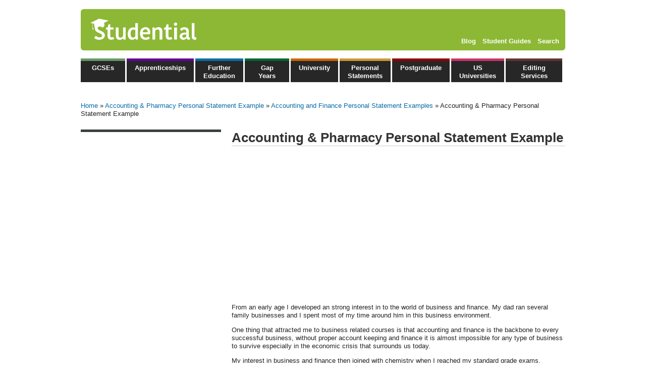

--- FILE ---
content_type: text/html; charset=utf-8
request_url: https://www.studential.com/personal-statement-examples/accounting-pharmacy-personal-statement-example
body_size: 13373
content:
<!DOCTYPE html>
<html lang="en">
<head>
  <!--[if IE]><![endif]-->
<link rel="preload" href="/misc/menu-collapsed.png" as="image" type="image/png" />
<link rel="preload" href="/misc/menu-leaf.png" as="image" type="image/png" />
<link rel="preload" href="/sites/all/themes/studential7/img/sprites.png?v3" as="image" type="image/png" />
<link rel="dns-prefetch" href="//pagead2.googlesyndication.com" />
<link rel="preconnect" href="//pagead2.googlesyndication.com" />
<meta http-equiv="Content-Type" content="text/html; charset=utf-8" />
<script src="https://www.google.com/recaptcha/api.js?hl=en" async="async" defer="defer"></script>
<meta name="description" content="From an early age I developed an strong interest in to the world of business and finance. My dad ran several family businesses and I spent most of my time around him in this business environment. One thing that attracted me to business related courses is that accounting and finance is the backbone to every successful business, without proper account keeping and finance it is almost impossible for any type of business to survive especially in the economic crisis that surrounds us today. My interest in business and finance then joined with chemistry when I reached my standard grade exams." />
<meta name="generator" content="Drupal 7 (http://drupal.org)" />
<link rel="canonical" href="https://www.studential.com/personal-statement-examples/accounting-pharmacy-personal-statement-example" />
<link rel="shortlink" href="https://www.studential.com/node/64468" />
  <link rel="apple-touch-icon" sizes="180x180" href="/apple-touch-icon.png">
  <link rel="icon" type="image/png" sizes="32x32" href="/favicon-32x32.png">
  <link rel="icon" type="image/png" sizes="16x16" href="/favicon-16x16.png">
  <link rel="manifest" href="/manifest.json">
  <link rel="mask-icon" href="/safari-pinned-tab.svg" color="#5bbad5">
  <link rel="preload" as="image" href="/sites/all/themes/studential7/img/sprites.png?v3">
  <meta http-equiv="X-UA-Compatible" content="IE=edge,chrome=1">
  <title>Accounting & Pharmacy Personal Statement Example | Studential.com</title>

  <script type="application/ld+json">
  {
      "@context": "https://schema.org",
      "@type": "Organization",
      "brand": "Studential",
      "url": "https://www.studential.com/",
      "logo": "https://www.studential.com/sites/all/themes/studential7/img/logo.png",
      "foundingDate": "2004",
      "contactPoint": {
          "email": "info@studential.com"
      },
      "sameAs": [
          "https://www.facebook.com/StudentialLtd/",
          "https://twitter.com/Studential",
          "https://www.linkedin.com/company/studential-ltd",
          "https://www.instagram.com/studential_ltd/"
      ],
      "name": "Studential.com"
  }
  </script>

  <style type="text/css" media="all">
/* <![CDATA[ */
.element-invisible{position:absolute!important;clip:rect(1px 1px 1px 1px);clip:rect(1px,1px,1px,1px);overflow:hidden;height:1px}.clearfix:after{content:".";display:block;height:0;clear:both;visibility:hidden}ul.menu{border:none;list-style:none;text-align:left}ul.menu li{margin:0 0 0 .5em}ul li.collapsed{list-style-image:url(/misc/menu-collapsed.png);list-style-type:disc}ul li.leaf{list-style-image:url(/misc/menu-leaf.png);list-style-type:square}li.collapsed,li.leaf{padding:.2em .5em 0 0;margin:0}.breadcrumb{padding-bottom:.5em}header{display:block}html{font-size:100%;overflow-y:scroll;-webkit-text-size-adjust:100%;-ms-text-size-adjust:100%}body{margin:0;font-size:13px;line-height:1.231}body,input{font-family:sans-serif;color:#222}a{color:#00e}a:visited{color:#551a8b}ul{margin:1em 0;padding:0 0 0 40px}input{font-size:100%;margin:0;vertical-align:baseline}input{line-height:normal}input::-moz-focus-inner{border:0;padding:0}.clearfix:after,.clearfix:before{content:"";display:table}.clearfix:after{clear:both}.clearfix{zoom:1}body{font-family:Arial,Helvetica,sans-serif}#header{margin:auto;margin-top:18px;width:960px;background-color:#8db835;-moz-border-radius:6px;-webkit-border-radius:6px;-khtml-border-radius:6px;border-radius:6px}#logo{width:322px;height:82px;background-image:url(/sites/all/themes/studential7/img/sprites.png?v3);background-position:0 -57px;margin-left:6px}#logo a{width:100%;height:100%;display:block;text-indent:-9999px}#header_right{float:right;position:relative;width:350px}#secondary_navigation{text-align:right;margin-right:12px;margin-top:56px}#secondary_navigation ul{list-style:none;margin:0;padding:0}#secondary_navigation li{display:inline;list-style-image:none;list-style-type:none}#secondary_navigation a{color:#fff;font-weight:700;margin-left:9px}#areas{margin:16px auto;width:960px;overflow:hidden;height:47px}#areas ul{list-style:none;padding:0;position:absolute;width:960px}#areas li{padding:0;margin:0;display:inline;list-style-image:none;list-style-type:none;float:left}#areas li a{display:block;height:19px;background-color:#272727;color:#fff;margin-right:3px;text-align:center;min-width:56px;font-weight:700;color:#fff;text-decoration:none;padding-top:6px;padding-left:16px;padding-right:16px;border-top:5px solid #056fa5;height:36px;width:min-content}#areas li .popup{border-width:6px;border-style:solid;position:absolute;width:400px;background-color:#fff;z-index:100;display:none;padding:10px}#areas ul.menu{margin:0}#areas .menu li .popup h2{border:none;color:#056aa5;font-size:110%}#areas .menu li .popup a{background:0 0;border:none;color:#222;display:inline;text-transform:none;padding:0;font-weight:400}#areas .menu li .popup div{float:left;width:200px;margin-top:5px}#areas .menu-mlid-3961 a{border-color:#c36}#areas .menu-mlid-3961 .popup{border-color:#c36;right:0}#areas .menu li.menu-mlid-3961 .popup h2{color:#c36}#areas .menu-mlid-684 a{border-color:#063}#areas .menu-mlid-684 .popup{border-color:#063}#areas .menu li.menu-mlid-684 .popup h2{color:#063}#areas .menu-mlid-3994 a{border-color:#696;text-transform:none}#areas .menu-mlid-3994 .popup{border-color:#696}#areas .menu li.menu-mlid-3994 .popup h2{color:#696}#areas .menu-mlid-136 a{border-color:#056fa5;height:36px;padding-top:6px}#areas .menu-mlid-136 .popup{border-color:#056fa5}#areas .menu li.menu-mlid-136 .popup h2{color:#056fa5}#areas .menu-mlid-574 a{border-color:#609}#areas .menu-mlid-574 .popup{border-color:#609}#areas .menu li.menu-mlid-574 .popup h2{color:#609}#areas .menu-mlid-122 a{border-color:#c60}#areas .menu-mlid-122 .popup{border-color:#c60}#areas .menu li.menu-mlid-122 .popup h2{color:#c60}#areas .menu-mlid-677 a{border-color:#633;margin-right:0;height:36px;padding-top:6px;width:80px}#areas .menu-mlid-677 .popup{border-color:#633;right:0}#areas .menu li.menu-mlid-677 .popup h2{color:#633}#areas .menu-mlid-795 a{border-color:#c93;height:36px;padding-top:6px}#areas .menu-mlid-795.active-trail a{background-color:#c93}#areas .menu-mlid-795 .popup{border-color:#c93}#areas .menu li.menu-mlid-795 .popup h2{color:#c93}#areas .menu-mlid-516 a{border-color:#940000}#areas .menu-mlid-516 .popup{border-color:#940000;right:0}#areas .menu li.menu-mlid-516 .popup h2{color:#940000}#main{margin:auto;width:960px}#sidebar{float:left;width:278px}#breadcrumb{margin-top:23px;margin-bottom:23px}#breadcrumb .breadcrumb{padding:0}#sidebar{border-top:5px solid #3a403e;margin-bottom:31px}#sidebar ul{list-style:none;padding:0;margin:0;padding-left:9px}#sidebar ul li{border-bottom:1px solid #ccc;overflow:hidden;margin:0}#sidebar ul li a:before{content:"»";padding-left:13px;padding-right:5px}#sidebar ul li{padding-top:3px;padding-bottom:3px;padding-right:0}#sidebar ul li a{padding-top:10px;padding-bottom:10px;display:block;text-decoration:none;color:#000}#content{margin-left:299px;margin-bottom:30px;overflow:auto}a{color:#056aa5;text-decoration:none}#content h1{color:#333;border-bottom:1px solid #ccc;margin-top:0}h2{color:#333;border-bottom:1px solid #ccc}::-webkit-input-placeholder{color:#999}:-moz-placeholder{color:#999}::-moz-placeholder{color:#999}:-ms-input-placeholder{color:#999}#menutoggle{display:none}#secondary_navigation li .popup{position:absolute;background-color:#8db835;border-radius:6px;z-index:100;display:none;padding-left:10px;text-align:left;right:0}#secondary_navigation li .popup div{float:left;padding-right:10px}#secondary_navigation li .popup li{display:block;margin:10px 0}#secondary_navigation li .popup a{background:0 0;border:none;color:#eee;display:inline;text-transform:none;padding:0;font-weight:400;margin:0}@media screen and (max-width:1023px){#header{margin:auto;margin-top:18px;width:738px}#areas{margin:20px auto;width:738px}#areas ul{width:738px;margin:0}#areas li a{padding-left:2px;padding-right:2px}#areas .menu-mlid-677 a{width:70px}#areas .menu-mlid-574 a{word-break:break-all}#main{width:738px;margin:auto}}@media screen and (max-width:790px){#header{height:62px;margin:10px;width:auto}#secondary_navigation{margin-top:38px}#logo{background-image:url(/sites/all/themes/studential7/img/sprites.png?v3);background-position:-15px -69px;height:62px;margin-left:6px;width:290px}#areas{width:inherit;height:inherit;margin:10px}#areas ul{position:inherit;width:100%;display:none}#areas li{display:block;float:none}#areas .leaf a{height:inherit;width:auto;padding:10px;border:none;margin:0;text-align:left}#breadcrumb{margin-top:13px}#sidebar{float:none;width:inherit}#menutoggle{display:block}#main{width:inherit;padding-left:10px;padding-right:10px}#sidebar ul{padding-left:0}#content{margin-left:0}#menutoggle{background-color:#272727;color:#fff;padding:10px}}@media screen and (max-width:550px){#header_right{float:none}#secondary_navigation{margin-top:0;text-align:left;margin-right:0}#secondary_navigation li .popup{display:block}}

/* ]]> */
</style>
<noscript id="advagg_loadcss_1">
<link type="text/css" rel="stylesheet" href="/sites/default/files/advagg_css/css__-0kc9QhpJzO-sRZX02z64SzAhZBmNXAPlKs3_LaKrWc__1X15PzsEYXyE7_JaRlLu4zCO7aZ8ZQgwd_P_SyADCHU__P-hf74BPohDcJ1AozITD55oQAcv7AxQGlbrKyOlOSuU.css" media="all" />
</noscript><link type="text/css" rel="preload" href="/sites/default/files/advagg_css/css__-0kc9QhpJzO-sRZX02z64SzAhZBmNXAPlKs3_LaKrWc__1X15PzsEYXyE7_JaRlLu4zCO7aZ8ZQgwd_P_SyADCHU__P-hf74BPohDcJ1AozITD55oQAcv7AxQGlbrKyOlOSuU.css" media="all" as="style" onload="window.advagg_mod_loadcss = function() {if (window.jQuery) {if (jQuery.isFunction(jQuery.holdReady)){jQuery.holdReady(false);}} else {setTimeout(advagg_mod_loadcss, 100);}};setTimeout(advagg_mod_loadcss, 200);this.onload=null;this.rel=&#039;stylesheet&#039;" />

  <meta name="viewport" content="width=device-width,initial-scale=1">
  
  <script type="text/javascript">
<!--//--><![CDATA[//><!--
/*eslint-disable */
/*! loadCSS rel=preload polyfill. [c]2017 Filament Group, Inc. MIT License */
!function(t){"use strict";t.loadCSS||(t.loadCSS=function(){});var e=loadCSS.relpreload={};if(e.support=function(){var e;try{e=t.document.createElement("link").relList.supports("preload")}catch(t){e=!1}return function(){return e}}(),e.bindMediaToggle=function(t){function e(){t.media=a}var a=t.media||"all";t.addEventListener?t.addEventListener("load",e):t.attachEvent&&t.attachEvent("onload",e),setTimeout(function(){t.rel="stylesheet",t.media="only x"}),setTimeout(e,3e3)},e.poly=function(){if(!e.support())for(var a=t.document.getElementsByTagName("link"),n=0;n<a.length;n++){var o=a[n];"preload"!==o.rel||"style"!==o.getAttribute("as")||o.getAttribute("data-loadcss")||(o.setAttribute("data-loadcss",!0),e.bindMediaToggle(o))}},!e.support()){e.poly();var a=t.setInterval(e.poly,500);t.addEventListener?t.addEventListener("load",function(){e.poly(),t.clearInterval(a)}):t.attachEvent&&t.attachEvent("onload",function(){e.poly(),t.clearInterval(a)})}"undefined"!=typeof exports?exports.loadCSS=loadCSS:t.loadCSS=loadCSS}("undefined"!=typeof global?global:this);
//--><!]]>
</script>

  <script async src="//pagead2.googlesyndication.com/pagead/js/adsbygoogle.js"></script>
  <script>
    (adsbygoogle = window.adsbygoogle || []).push({
      google_ad_client: "ca-pub-9964309260845417",
      enable_page_level_ads: true
    });
  </script>
</head>
<body class="html not-front not-logged-in no-sidebars page-node page-node- page-node-64468 node-type-personal-statement" >
  <div id="skip-link">
    <a href="#main-content" class="element-invisible element-focusable">Skip to main content</a>
  </div>
    <div id="page-wrapper"><div id="page">

  <header>
    <div id="header">
      <div id="header_right">
        <div id="secondary_navigation">
          <ul>
            <li>
              <a href="/student-underground">Blog</a>
              <div class="popup">
                <div><ul><li><a href="/blog/categories/a-levels">A Levels</a></li><li><a href="/blog/categories/applying-uni">Applying to Uni</a></li><li><a href="/blog/categories/apprenticeships">Apprenticeships</a></li><li><a href="/blog/categories/careers">Careers</a></li><li><a href="/blog/categories/exams">Exams</a></li><li><a href="/blog/categories/gcses">GCSEs</a></li><li><a href="/blog/categories/health-relationships">Health &amp; Relationships</a></li><li><a href="/blog/categories/jobs">Jobs</a></li></ul></div><div><ul><li><a href="/blog/categories/money-finance">Money &amp; Finance</a></li><li><a href="/blog/categories/personal-statements">Personal Statements</a></li><li><a href="/blog/categories/postgraduate">Postgraduate</a></li><li><a href="/blog/categories/technology">Technology</a></li><li><a href="/blog/categories/us-universities">U.S Universities</a></li><li><a href="/blog/categories/ucas">UCAS</a></li><li><a href="/blog/categories/university-interviews">University Interviews</a></li><li><a href="/blog/categories/vocational-qualifications">Vocational Qualifications</a></li></ul></div>              </div>
            </li>
            <li>
              <a href="/university/guides">Student Guides</a>
              <div class="popup">
                <div>
                  <ul>
                    <li><a href="/university/guides/accommodation">Accommodation</a></li>
                    <li><a href="/university/guides/budgeting-money-finance">​​​​​​​Budgeting, Money &amp; Finance</a></li>
                    <li><a href="/university/guides/gap-years">Gap Years</a></li>
                    <li><a href="/university/guides/health-and-relationships">​​​​​​​Health &amp; Relationships</a></li>
                    <li><a href="/university/guides/jobs-and-careers">​​​​​​​Jobs &amp; Careers</a></li>
                    <li><a href="/university/guides/socialising">​​​​​​​Socialising</a></li>
                    <li><a href="/university/guides/studying-abroad">Studying Abroad</a></li>
                    <li><a href="/university/guides/studying-and-revision">​​​​​​​Studying &amp; Revision</a></li>
                    <li><a href="/university/guides/technology">​​​​​​​Technology</a></li>
                    <li><a href="/university/guides/university-admissions">​​​​​​​University &amp; College Admissions</a></li>
                  </ul>
                </div>
              </div>
            </li>
            <li><a href="/search">Search</a></li>
          </ul>
        </div>
      </div>
      <div id="logo"><a href="/">Studential.com</a></div>
    </div>

    <div id="areas">
        <div class="region region-header">
    <div id="block-menu-block-1" class="block block-menu-block">

    
  <div class="content">
    <div class="menu-block-wrapper menu-block-1 menu-name-navigation parent-mlid-0 menu-level-1">
  <ul class="menu"><li class="first leaf has-children menu-mlid-3994 menu-fields-menu-link"><a href="/GCSEs" class="first leaf has-children menu-mlid-3994 menu-fields-menu-link">GCSEs</a><div class="popup"><div><h2>Popular</h2><p><a href="/GCSEs/GCSE-exam-results-day">Guide to GCSE Results Day</a></p>
<p><a href="/GCSEs/finding-a-job-after-school">Finding a job after school or college </a></p>
<p><a href="/further-education/retaking-GCSEs">Retaking GCSEs</a></p>
</div><div><h2>In this section</h2><p><a href="/GCSEs/choosing-your-GCSE-subject-options">Choosing GCSE Subjects</a></p>
<p><a href="/GCSEs/Post-GCSE-Options">Post-GCSE Options</a></p>
<p><a href="/further-education/GCSE-work-experience">GCSE Work Experience</a></p>
<p><a href="/GCSEs/revision-tips">GCSE Revision Tips</a></p></div></div></li>
<li class="leaf has-children menu-mlid-574 menu-fields-menu-link"><a href="/apprenticeships" title="Apprenticeships" class="leaf has-children menu-mlid-574 menu-fields-menu-link">Apprenticeships</a><div class="popup"><div><h2>Popular</h2><p><a href="/apprenticeships/why-take-an-apprenticeship">Why take an Apprenticeship?</a></p>
<p><a href="/apprenticeships/how-to-apply">Applying for an Apprenticeship</a></p>
<p><a href="/apprenticeships/interviews">Apprenticeships Interviews</a></p>
 <p><a href="/apprenticeships/apprenticeship-wage">Apprenticeship Wage</a></p>
 <p><a href="/student-underground/engineering-apprenticeships-how-apply-build-your-future">Engineering Apprenticeships</a></p></div><div><h2>In this section</h2> <p><a href="/apprenticeships/what-is-an-apprenticeship">What is an Apprenticeship?</a></p>
 <p><a href="/apprenticeships/choosing-an-apprenticeship">Choosing an Apprenticeship </a></p>
 <p><a href="/apprenticeships/apprentice-testimonials">Real Life Apprentices</a></p>
 <p><a href="/apprenticeships/degree-apprenticeships">Degree Apprenticeships</a></p>
 <p><a href="/student-underground/higher-apprenticeships-guide">Higher Apprenticeships</a></p>
</div></div></li>
<li class="leaf has-children menu-mlid-136 menu-fields-menu-link"><a href="/further-education" title="Further education" class="leaf has-children menu-mlid-136 menu-fields-menu-link">Further Education</a><div class="popup"><div><h2>Popular</h2><p><a href="/further-education/A-levels/A-level-results-day-2022">A Level Results Day 2025</a></p>
<p><a href="/further-education/A-levels/AS-level-results-day">AS Levels 2025</a></p>
<p><a href="/further-education/UCAS-Clearing-Guide-2022">Clearing Guide 2025</a></p>
<p><a href="/further-education/should-I-apply-to-university">Applying to University</a></p>
<p><a href="/further-education/sqa-results-day-guide">SQA Results Day Guide 2025</a></p>
<p><a href="/further-education/btec-results-day-guide">BTEC Results Day Guide</a></p>
<p><a href="/further-education/vocational-qualifications">Vocational Qualifications Guide</a></p>
</div><div><h2>In this section</h2><p><a href="/further-education/A-levels">A Levels</a></p>
<p><a href="/further-education/sixth-form-or-college">Sixth Form or College</a></p>
<p><a href="/further-education/international-baccalaureate">International Baccalaureate</a></p>
<p><a href="/further-education/post-18-options">Post 18 options</a></p>
<p><a href="/gap-year-guide">Gap Years</a></p>
<p><a href="/GCSEs/finding-a-job-after-school">Finding a Job</a></p>
<p><a href="/enterprise">Enterprise</a></p>

</div></div></li>
<li class="leaf has-children menu-mlid-684 menu-fields-menu-link"><a href="/gap-year" title="Gap Years" class="leaf has-children menu-mlid-684 menu-fields-menu-link">Gap Years</a><div class="popup"><div><h2>Popular</h2><p><a href="/gap-years/guide/should-I-take-a-gap-year">Should I take a Gap Year?</a></p>
<p><a href="/gap-years/travel-planning">Travel Planning</a></p>
<p><a href="/further-education/A-levels/A-level-retakes">Retakes</a></p>
<p><a href="/gap-years/volunteering">Volunteering</a></p></div><div><h2>In this section</h2><p><a href="/gap-year/working">Working</a></p>
<p><a href="/gap-years/travelling">Travelling</a></p>
<p><a href="/gap-years/learning">Learning</a></p>
<p><a href="/gap-year/blogs">Gap Year Blogs</a></p></div></div></li>
<li class="leaf has-children menu-mlid-4149 menu-fields-menu-link"><a href="/university" title="" class="leaf has-children menu-mlid-4149 menu-fields-menu-link">University</a><div class="popup"><div><h2>Popular</h2><p><a href="/university/applying/UCAS-application-guide/oxbridge">Applying to Oxbridge</a></p>
<p><a href="/usa">Applying to US Universities</a></p>
<p><a href="/university/applying/guide/choosing-a-degree">Choosing a Degree</a></p>

        <p><a href="/university/applying/guide/choosing-a-university">Choosing a University or College</a></p>

        <p><a href="/university/applying/UCAS-application-guide/personal-statements">Personal Statements</a></p>

        <p><a href="/personal-statement-editing-service/">Personal Statement Editing and Review Service</a></p>

        <p><a href="/university/applying/UCAS-application-guide/interviews">University Interviews</a></p></div><div><h2>In this section</h2><p><a href="/university/applying">Applying to University</a></p>
<p><a href="/further-education/UCAS-Clearing-Guide-2019">Clearing Guide</a></p>
<p><a href="/university/freshers-week-guide-2018">Guide to Freshers' Week</a></p>
<p><a href="/university/applying/studying-abroad">Studying Abroad</a></p>

        <p><a href="/university/guides">Student Guides</a></p>

        <p><a href="/university/student-cooking">Student Cooking</a></p>

        <p><a href="/university/student-blogs">Student Blogs</a></p>

        <p><a href="/university/resources">Resources</a></p></div></div></li>
<li class="leaf has-children menu-mlid-4147 menu-fields-menu-link"><a href="/personal-statement-examples/subjects" title="" class="leaf has-children menu-mlid-4147 menu-fields-menu-link">Personal Statements</a><div class="popup"><div><h2>Popular</h2><p><a href="/university/applying/UCAS-application-guide/personal-statement-examples/top-rated">Top Rated Personal Statements</a></p>
<p><a href="/personal-statement-examples/subjects">Personal Statement Examples</a></p>
<p><a href="/university/applying/personal-statements/questions-2025">Personal Statement Questions 2025</a></p>
<p><a href="/university/applying/UCAS-application-guide/personal-statement-examples/postgraduate">Postgraduate Personal Statements</a></p>
<p><a href="/university/applying/UCAS-application-guide/personal-statement-examples/international-student">International Student Personal Statements</a></p>
<p><a href="/university/applying/UCAS-application-guide/personal-statement-examples/gap-year">Gap Year Personal Statements</a></p></div><div><h2>In this section</h2><p><a href="/applying/personal-statement-writing/length-checker">Personal Statement Length Checker</a></p>
<p><a href="/university/applying/UCAS-application-guide/personal-statement-examples/universities">Personal Statement Examples By University</a></p>
<p><a href="/personal-statement-editing-service/">Personal Statement Editing and Review Service</a></p>
<p><a href="/university/applying/UCAS-application-guide/changes-to-the-personal-statement">Personal Statement Changes 2025</a></p>
<p><a href="/university/applying/UCAS-application-guide/personal-statements/writing-guide/template">Personal Statement Template</a></p></div></div></li>
<li class="leaf has-children menu-mlid-516 menu-fields-menu-link"><a href="/postgraduate-options" title="Postgraduate Options" class="leaf has-children menu-mlid-516 menu-fields-menu-link">Postgraduate</a><div class="popup"><div><h2>Popular</h2><p><a href="/graduate/jobs/interviews">Job Interviews</a></p>
<p><a href="/postgraduate/study/types-of-course">Types of Postgraduate Course</a></p>
<p><a href="/postgraduate/personal-statement/writing-a-postgraduate-personal-statement">Writing a Postgraduate Personal Statement</a></p>
<p><a href="/postgraduate/study/funding">Postgraduate Funding</a></p></div><div><h2>In this section</h2><p><a href="/postgraduate/UCAS-postgraduate-study-guide">Postgraduate Study</a></p>
<p><a href="/postgraduate/jobs">Jobs</a></p>
<p><a href="/gap-years/travelling">Travelling</a></p>
<p><a href="/postgraduate/internships">Internships</a></p></div></div></li>
<li class="leaf has-children menu-mlid-3961 menu-fields-menu-link"><a href="/usa" class="leaf has-children menu-mlid-3961 menu-fields-menu-link">US Universities</a><div class="popup"><div><h2>Popular</h2><p><a href="/us/applying-to-college/choosing-a-college">Choosing A College</a></p>
<p><a href="/us/applying-to-college/ivy-league-universities-guide">Ivy League Universities</a></p>
<p><a href="/us/applying-to-college/common-app-guide/common-app-essay/examples">Common App Essay Examples </a></p>
<p><a href="/us/applying-to-college/universal-college-application-guide">Universal College Application Guide </a></p>
<p><a href="/us/applying-to-college/how-to-write-a-college-essay">How To Write A College Admissions Essay</a></p></div><div><h2>In this section</h2><p><a href="/us/applying-to-college/rankings">College Rankings</a></p>
<p><a href="/applying-to-college/admissions-tests">Admissions Tests</a></p>
<p><a href="/us/applying-to-college/college-fees-funding-guide-2019">Fees &amp; Funding</a></p>
<p><a href="/us/applying-to-college/scholarships">Scholarships</a></p>
<p><a href="/us/applying-to-college/budgeting">Budgeting For College</a></p>
<p><a href="/us/applying-to-college/online-degrees">Online Degree</a></p></div></div></li>
<li class="last leaf has-children menu-mlid-677 menu-fields-menu-link"><a href="https://www.studential.com/personal-statement-editing-service" title="Editing Services" class="last leaf has-children menu-mlid-677 menu-fields-menu-link">Editing Services</a><div class="popup"><div><h2>Popular</h2><p><a href="/personal-statement-editing-service/platinum-express">Platinum Express Editing and Review Service</a></p>

<p><a href="/personal-statement-editing-service/gold">Gold Editing and Review Service</a></p>

<p><a href="/personal-statement-editing-service/silver-express">Silver Express Editing and Review Service</a></p>
</div><div><h2>In this section</h2><p><a href="/personal-statement-editing-service/ucas">UCAS Personal Statement Editing and Review Service</a></p>

<p><a href="/personal-statement-editing-service/oxbridge">Oxbridge Personal Statement Editing and Review Service</a></p>

<p><a href="/personal-statement-editing-service/postgraduate">Postgraduate Personal Statement Editing and Review Service</a></p></div></div></li>
</ul></div>
  </div>
</div>
  </div>
      <div id="menutoggle">Menu</div>
    </div>    

  </header>

  <div id="main-wrapper" class="clearfix"><div id="main" class="clearfix">
    
          <div id="breadcrumb"><h2 class="element-invisible">You are here</h2><div class="breadcrumb"><a href="/">Home</a> » <a href="/">Accounting &amp; Pharmacy Personal Statement Example</a> » <a href="/personal-statement-examples/accounting-and-finance-personal-statement-examples">Accounting and Finance Personal Statement Examples</a> » Accounting &amp; Pharmacy Personal Statement Example</div></div>
    
    
    <div id="sidebar">
      <!-- phpad_center_large_side -->
      <!-- phpad_center_large_side -->

            
            
    </div>

    <div id="content" class="column"><div class="section">
      <a id="main-content"></a>
                    <h1 class="title" id="page-title">
          Accounting &amp; Pharmacy Personal Statement Example        </h1>
                          <div class="tabs">
                  </div>
                          <div class="region region-content">
    <div id="block-system-main" class="block block-system">

    
  <div class="content">
    <div id="node-64468" class="node node-personal-statement">

  <div style="min-height: 280px; margin-bottom: 15px;">
    <script async src="https://pagead2.googlesyndication.com/pagead/js/adsbygoogle.js?client=ca-pub-9964309260845417" crossorigin="anonymous"></script>
    <!-- Studential 2022 response header -->
    <ins class="adsbygoogle" style="display:block" data-ad-client="ca-pub-9964309260845417" data-ad-slot="5124022215" data-ad-format="auto" data-full-width-responsive="true"></ins>
    <script>
        (adsbygoogle = window.adsbygoogle || []).push({});
    </script>
  </div>


      
  
  <div class="content">
    <div class="field field-name-body field-type-text-with-summary field-label-hidden"><div class="field-items"><div class="field-item even"><p>From an early age I developed an strong interest in to the world of business and finance. My dad ran several family businesses and I spent most of my time around him in this business environment. </p>
<p>One thing that attracted me to business related courses is that accounting and finance is the backbone to every successful business, without proper account keeping and finance it is almost impossible for any type of business to survive especially in the economic crisis that surrounds us today. </p>
<p>My interest in business and finance then joined with chemistry when I reached my standard grade exams.</p>
<p>As a student, chemistry is one subject I find enjoyable, which is due to the application of equations to find solutions as well as a more common interest in the theory involved especially in organic chemistry. </p>
<p>The challenge of thinking and pushing my mental ability has always attracted me to mathematical problems and it was while doing higher mathematics I found it became another one of my most enjoyable subjects. </p>
<p>This was mainly due to the simplicity involved, you can always reach the correct answer if you follow the right steps in a systematic order.</p>
<p>At school I tried not to limit myself to one subject area as having a wide range of subjects can provide the advantage of gaining a wide range of skills. Choosing advanced higher art and design allowed me to acquire the abilities of accuracy, paying close attention to detail and work to deadlines. </p>
<p>Whereas in advanced modern studies I experienced the self motivation needed and the skills required to do my own research from a logical and analytical approach. Achievement in my classes at school was very important and as a result I received an outstanding effort award every year as well as rewards for specific subjects.</p>
<p>Having work experience in a hospital gave me the chance to observe doctors taking blood tests, blood cultures and blood gas as well as assist junior doctors in a punch biopsy where I encountered the importance of the precautions taken to prevent infection. </p>
<p>Also a work placement in the pharmacy department helped me gain insight to what the job involves, such as advising staff and patients on the best drugs to use, preparing drugs and medical products then arranging for them to be delivered to various departments.</p>
<p>I volunteer at the hospice at least once a week, the main aim of this was not to gain more work experience (although a perk of the job) but a more genuine choice as I have saw the important role that volunteers have from the personal experience of when my own dad was admitted there. </p>
<p>It has been a good opportunity for me to gain direct patient to patient contact as well as improve my communication skills. </p>
<p>Researching about the work of the hospice made me see the importance of the drugs that are used in the palliative care approach and the effect they have on the patient to ensure a painless and peaceful death, which is why I am so supportive of the hospice's work. </p>
<p>It was from this point that my interest in drug development, drug therapy and how drugs target specific illnesses developed. I also developed an interest into the business aspect of the running of the hospice. </p>
<p>Questions arose in my mind as to how the hospice manages to run based almost solely on fund raising and donations. </p>
<p>The idea intrigued me and researching into it I realised the importance of the financial system as well as the medical contribution. </p>
<p>It was also from this that I realised that the importance of accounts and finance is not just limited to big business corporations and debt collecting company's but in most, if not all organisations. </p>
<p>The experience of the hospice has furthered my desire to go into pharmacy or into a finance sector. </p>
<p>Going to university has always been one of my main goals as it will be the first step to achieving success in life, which is why success in my application is very important to me.</p>
</div></div></div><h2>Profile info</h2><p>This personal statement was written by reesha for application in 2009.</p><p><b>reesha's Comments</b><br></p><p>I think I did a pretty good job of mixing these 2 subjects together =)</p>
<h2>Ratings</h2><p>This personal statement is unrated</p><h2>Related Personal Statements</h2><div class="view view-related-personal-statements view-id-related_personal_statements view-display-id-default view-dom-id-76f9e6ff639b9eadee4c1fe89f1db0d9">
        
  
  
      <div class="view-content">
        <div class="views-row views-row-1 views-row-odd views-row-first">
      
  <div class="views-field views-field-title">        <span class="field-content"><a href="/personal-statement-examples/accounting-and-finance-personal-statement">Accounting and Finance Personal...</a></span>  </div>  
  <div class="views-field views-field-body">        <div class="field-content">It was when I earned my first pound at the age of ten washing my mother's car that I became interested in the power of money. 

Over time it became clear to me that the people who understand the monetary and banking system are capable of understanding the decisions made by governments and the future of society. I want to be one of those people...</div>  </div>  </div>
  <div class="views-row views-row-2 views-row-even">
      
  <div class="views-field views-field-title">        <span class="field-content"><a href="/personal-statement-examples/accounting-and-finance-personal-statement-04">Accounting &amp; Finance Personal...</a></span>  </div>  
  <div class="views-field views-field-body">        <div class="field-content">As a student of Henley business school at the University of Reading, I started to be the treasurer of Chinese Students and Scholars Association since 2016. During this period, I found my sensitivity to numbers and financial statements. 

Besides, it is interesting to analyze financial reports through the undergraduate course. It illustrates...</div>  </div>  </div>
  <div class="views-row views-row-3 views-row-odd">
      
  <div class="views-field views-field-title">        <span class="field-content"><a href="/personal-statement-examples/accounting-and-finance-personal-statement-0">Accounting and Finance Personal...</a></span>  </div>  
  <div class="views-field views-field-body">        <div class="field-content">All 5.7 million firms in the UK know the huge value of accounting and finance. It is the backbone of all firms and organisations cannot function without it. Accounting is the key to maintaining success and assessing incomes, by using current and past incomes and expenditures to predict future cash flows.

I’ve been a keen mathematician from an...</div>  </div>  </div>
  <div class="views-row views-row-4 views-row-even">
      
  <div class="views-field views-field-title">        <span class="field-content"><a href="/personal-statement-examples/accounting-pharmacy-personal-statement-example" class="active">Accounting &amp; Pharmacy Personal...</a></span>  </div>  
  <div class="views-field views-field-body">        <div class="field-content">From an early age I developed an strong interest in to the world of business and finance. My dad ran several family businesses and I spent most of my time around him in this business environment. 

One thing that attracted me to business related courses is that accounting and finance is the backbone to every successful business, without proper...</div>  </div>  </div>
  <div class="views-row views-row-5 views-row-odd">
      
  <div class="views-field views-field-title">        <span class="field-content"><a href="/personal-statement-examples/accounting-and-finance-personal-statement-20">Accounting &amp; Finance Personal...</a></span>  </div>  
  <div class="views-field views-field-body">        <div class="field-content">The act of buying and selling can have one of two consequences: riches or rags. I struggled to comprehend how an investor could depict which stocks were the potential 10-baggers and which would decline in value. 

Reading Peter Lynch's 'One Up On Wall Street' I learned that investors should use the P/E ratio rather than stock price as sooner or...</div>  </div>  </div>
  <div class="views-row views-row-6 views-row-even views-row-last">
      
  <div class="views-field views-field-title">        <span class="field-content"><a href="/personal-statement-examples/accounting-personal-statement-1">Accounting Personal Statement Example...</a></span>  </div>  
  <div class="views-field views-field-body">        <div class="field-content">The team YYZ, Your company broke and I'm sorry to declare that your team is out of game. Good luck next time!

Unlike most of people start their interests through achievements, my interest in accounting started with the failure of the ERP competition. When the Ill-planed budget caused the capital strand breaks, all of our strategies failed to...</div>  </div>  </div>
    </div>
  
  
  
  
  
  
</div>  </div>

  
  <div id="comments" class="comment-wrapper">
          <h2 class="title">Comments</h2>
      
  <a id="comment-15257"></a>
<div class="comment comment-by-anonymous">

  <div class="comment-text">

    <h3>what unis did unis did u</h3>

    <div class="submitted">
      <p class="comment-time">
        Sat, 12/11/2011 - 12:35      </p>
    </div>

    <div class="content">
      <div class="field field-name-comment-body field-type-text-long field-label-hidden"><div class="field-items"><div class="field-item even"><p>what unis did unis did u apply to and did you get into pharmacy?</p>
</div></div></div>          </div> <!-- /.content -->

      </div> <!-- /.comment-text -->

</div>
<a id="comment-15258"></a>
<div class="comment comment-by-anonymous">

  <div class="comment-text">

    <h3>did you get into accountancy</h3>

    <div class="submitted">
      <p class="comment-time">
        Tue, 24/09/2013 - 12:32      </p>
    </div>

    <div class="content">
      <div class="field field-name-comment-body field-type-text-long field-label-hidden"><div class="field-items"><div class="field-item even"><p>did you get into accountancy or pharmacy? And what unis did you get into?</p>
</div></div></div>          </div> <!-- /.content -->

      </div> <!-- /.comment-text -->

</div>

      <h2 class="title comment-form">Add new comment</h2>
    <form class="comment-form" action="/comment/reply/64468" method="post" id="comment-form" accept-charset="UTF-8"><div><div class="form-item form-type-textfield form-item-name">
  <label for="edit-name">Your name </label>
 <input type="text" id="edit-name" name="name" value="" size="30" maxlength="60" class="form-text">
</div>
<div class="form-item form-type-textfield form-item-subject">
  <label for="edit-subject">Subject </label>
 <input type="text" id="edit-subject" name="subject" value="" size="60" maxlength="64" class="form-text">
</div>
<div class="field-type-text-long field-name-comment-body field-widget-text-textarea form-wrapper" id="edit-comment-body"><div id="comment-body-add-more-wrapper"><div class="text-format-wrapper"><div class="form-item form-type-textarea form-item-comment-body-und-0-value">
  <label for="edit-comment-body-und-0-value">Comment <span class="form-required" title="This field is required.">*</span></label>
 <div class="form-textarea-wrapper resizable"><textarea class="text-full form-textarea required" id="edit-comment-body-und-0-value" name="comment_body[und][0][value]" cols="60" rows="5"></textarea></div>
</div>
</div>
</div></div><input type="hidden" name="form_build_id" value="form-O7CG1wg123e-Do_NQVzsloZVBlEoT0oKYdzPlAjzUws">
<input type="hidden" name="form_id" value="comment_node_personal_statement_form">
<fieldset class="captcha form-wrapper"><legend><span class="fieldset-legend">CAPTCHA</span></legend><div class="fieldset-wrapper"><div class="fieldset-description">Please complete the check below to help us prevent spam comments.</div><input type="hidden" name="captcha_sid" value="46858242">
<input type="hidden" name="captcha_token" value="b9b588e6b8aa77c44f831491b690a5aa">
<input type="hidden" name="captcha_response" value="Google no captcha">
<div class="g-recaptcha" data-sitekey="6Lf1HFMUAAAAAJ5nuODy8VWn34ly1j6Ak1YTLeg7" data-theme="light" data-type="image"></div></div></fieldset>
<div class="form-actions form-wrapper" id="edit-actions"><input type="submit" id="edit-submit" name="op" value="Save" class="form-submit"></div></div></form>  </div>

</div>
  </div>
</div>
  </div>

    </div></div> <!-- /.section, /#content -->

  </div></div> <!-- /#main, /#main-wrapper -->

  <footer id="footer">
    <ul class="links">
      <li><span id="footer_hat"></span><a href="/contact-us">Contact us</a></li>
      <li><a href="/advertise">Advertising opportunities</a></li>
      <li class="last"><a href="/about" title="About">About Studential</a></li>
    </ul>
            
    <!-- advert_footer -->
    <p>© 2026 Copyright Studential. All rights reserved.</p>
    
    <p class="icons">
      <a href="https://en-gb.facebook.com/StudentialLtd/">
        <i aria-hidden="true" class="icons8-facebook" title="Follow Studential on Facebook"></i>
        <span class="sr-only">Follow Studential on Facebook</span>
      </a>
      <a href="https://twitter.com/Studential">
        <i aria-hidden="true" class="icons8-twitter" title="Follow Studential on Twitter"></i>
        <span class="sr-only">Follow Studential on Twitter</span>
      </a>
      <a href="https://www.youtube.com/channel/UCH6cyD3TjAiTeE_DhJ4t6vg">
        <i aria-hidden="true" class="icons8-youtube" title="Follow Studential on YouTube"></i>
        <span class="sr-only">Follow Studential on YouTube</span>
      </a>
      <a href="https://www.instagram.com/studential_ltd/">
        <i aria-hidden="true" class="icons8-instagram" title="Follow Studential on Instagram"></i>
        <span class="sr-only">Follow Studential on Instagram</span>
      </a>
      <a href="https://www.linkedin.com/company/studential-ltd">
        <i aria-hidden="true" class="icons8-linkedin" title="Follow Studential on LinkedIn"></i>
        <span class="sr-only">Follow Studential on LinkedIn</span>
      </a>
    </p>

      </footer>

</div></div> <!-- /#page, /#page-wrapper -->

  
<!--[if lte IE 9]>
<script type="text/javascript" src="/sites/default/files/advagg_js/js__57rmpMVNrXkfQh3RsW67TGu_mNfXo9hN78N0fxNQ0tg__28uBzs-wSyjPRgwx4FVu-N00cxXidHomVMdQt5YEi5U__P-hf74BPohDcJ1AozITD55oQAcv7AxQGlbrKyOlOSuU.js#ie9-" onload="if(jQuery.isFunction(jQuery.holdReady)){jQuery.holdReady(true);};
function advagg_mod_1() {
  // Count how many times this function is called.
  advagg_mod_1.count = ++advagg_mod_1.count || 1;
  try {
    if (advagg_mod_1.count <= 40) {
      init_drupal_core_settings();

      // Set this to 100 so that this function only runs once.
      advagg_mod_1.count = 100;
    }
  }
  catch(e) {
    if (advagg_mod_1.count >= 40) {
      // Throw the exception if this still fails after running 40 times.
      throw e;
    }
    else {
      // Try again in 1 ms.
      window.setTimeout(advagg_mod_1, 1);
    }
  }
}
function advagg_mod_1_check() {
  if (window.init_drupal_core_settings && window.jQuery && window.Drupal) {
    advagg_mod_1();
  }
  else {
    window.setTimeout(advagg_mod_1_check, 1);
  }
}
advagg_mod_1_check();"></script>
<![endif]-->

<!--[if gt IE 9]>
<script type="text/javascript" src="/sites/default/files/advagg_js/js__57rmpMVNrXkfQh3RsW67TGu_mNfXo9hN78N0fxNQ0tg__28uBzs-wSyjPRgwx4FVu-N00cxXidHomVMdQt5YEi5U__P-hf74BPohDcJ1AozITD55oQAcv7AxQGlbrKyOlOSuU.js#ie10+" defer="defer" onload="if(jQuery.isFunction(jQuery.holdReady)){jQuery.holdReady(true);};
function advagg_mod_1() {
  // Count how many times this function is called.
  advagg_mod_1.count = ++advagg_mod_1.count || 1;
  try {
    if (advagg_mod_1.count <= 40) {
      init_drupal_core_settings();

      // Set this to 100 so that this function only runs once.
      advagg_mod_1.count = 100;
    }
  }
  catch(e) {
    if (advagg_mod_1.count >= 40) {
      // Throw the exception if this still fails after running 40 times.
      throw e;
    }
    else {
      // Try again in 1 ms.
      window.setTimeout(advagg_mod_1, 1);
    }
  }
}
function advagg_mod_1_check() {
  if (window.init_drupal_core_settings && window.jQuery && window.Drupal) {
    advagg_mod_1();
  }
  else {
    window.setTimeout(advagg_mod_1_check, 1);
  }
}
advagg_mod_1_check();"></script>
<![endif]-->

<!--[if !IE]><!-->
<script type="text/javascript" src="/sites/default/files/advagg_js/js__57rmpMVNrXkfQh3RsW67TGu_mNfXo9hN78N0fxNQ0tg__28uBzs-wSyjPRgwx4FVu-N00cxXidHomVMdQt5YEi5U__P-hf74BPohDcJ1AozITD55oQAcv7AxQGlbrKyOlOSuU.js" defer="defer" onload="if(jQuery.isFunction(jQuery.holdReady)){jQuery.holdReady(true);};
function advagg_mod_1() {
  // Count how many times this function is called.
  advagg_mod_1.count = ++advagg_mod_1.count || 1;
  try {
    if (advagg_mod_1.count <= 40) {
      init_drupal_core_settings();

      // Set this to 100 so that this function only runs once.
      advagg_mod_1.count = 100;
    }
  }
  catch(e) {
    if (advagg_mod_1.count >= 40) {
      // Throw the exception if this still fails after running 40 times.
      throw e;
    }
    else {
      // Try again in 1 ms.
      window.setTimeout(advagg_mod_1, 1);
    }
  }
}
function advagg_mod_1_check() {
  if (window.init_drupal_core_settings && window.jQuery && window.Drupal) {
    advagg_mod_1();
  }
  else {
    window.setTimeout(advagg_mod_1_check, 1);
  }
}
advagg_mod_1_check();"></script>
<!--<![endif]-->
<script type="text/javascript">
<!--//--><![CDATA[//><!--
function init_drupal_core_settings() {jQuery.extend(Drupal.settings,{"basePath":"\/","pathPrefix":"","setHasJsCookie":0,"ajaxPageState":{"theme":"studential7","theme_token":"P6S44Ca3LujCjD66G1s2_2ncd3Ki7G_IPMv9V9Noosg"},"googleCSE":{"cx":"008203476586377435936:zr_okm1plkg","language":"","resultsWidth":600,"domain":"www.google.com","showWaterMark":1},"ckeditor":{"input_formats":{"filtered_html":{"customConfig":"\/sites\/all\/modules\/ckeditor\/ckeditor.config.js?","defaultLanguage":"en","toolbar":"\n[\n    [\u0027Source\u0027],\n    [\u0027Cut\u0027,\u0027Copy\u0027,\u0027Paste\u0027,\u0027PasteText\u0027,\u0027PasteFromWord\u0027,\u0027-\u0027,\u0027SpellChecker\u0027, \u0027Scayt\u0027],\n    [\u0027Undo\u0027,\u0027Redo\u0027,\u0027Find\u0027,\u0027Replace\u0027,\u0027-\u0027,\u0027SelectAll\u0027],\n    [\u0027Image\u0027,\u0027Media\u0027,\u0027Flash\u0027,\u0027Table\u0027,\u0027HorizontalRule\u0027,\u0027Smiley\u0027,\u0027SpecialChar\u0027],\n    [\u0027Maximize\u0027, \u0027ShowBlocks\u0027],\n    \u0027\/\u0027,\n    [\u0027Format\u0027],\n    [\u0027Bold\u0027,\u0027Italic\u0027,\u0027Underline\u0027,\u0027Strike\u0027,\u0027-\u0027,\u0027Subscript\u0027,\u0027Superscript\u0027,\u0027-\u0027,\u0027RemoveFormat\u0027],\n    [\u0027NumberedList\u0027,\u0027BulletedList\u0027,\u0027-\u0027,\u0027Outdent\u0027,\u0027Indent\u0027,\u0027Blockquote\u0027],\n    [\u0027JustifyLeft\u0027,\u0027JustifyCenter\u0027,\u0027JustifyRight\u0027,\u0027JustifyBlock\u0027,\u0027-\u0027,\u0027BidiLtr\u0027,\u0027BidiRtl\u0027],\n    [\u0027Link\u0027,\u0027Unlink\u0027,\u0027Anchor\u0027,\u0027Linkit\u0027]\n]\n    ","enterMode":1,"shiftEnterMode":2,"toolbarStartupExpanded":true,"width":"100%","skin":"moono-lisa","format_tags":"p;div;pre;address;h1;h2;h3;h4;h5;h6","show_toggle":"t","default":"t","ss":"2","loadPlugins":[],"entities":false,"entities_greek":false,"entities_latin":false,"scayt_autoStartup":false,"stylesCombo_stylesSet":"drupal:\/sites\/all\/modules\/ckeditor\/ckeditor.styles.js","contentsCss":["\/sites\/all\/modules\/ckeditor\/css\/ckeditor.css?sq7806","\/sites\/all\/libraries\/ckeditor\/contents.css?sq7806"]},"2":{"customConfig":"\/sites\/all\/modules\/ckeditor\/ckeditor.config.js?","defaultLanguage":"en","toolbar":"[\n    [\u0027Source\u0027],\n    [\u0027Cut\u0027,\u0027Copy\u0027,\u0027Paste\u0027,\u0027PasteText\u0027,\u0027PasteFromWord\u0027,\u0027-\u0027,\u0027SpellChecker\u0027, \u0027Scayt\u0027],\n    [\u0027Undo\u0027,\u0027Redo\u0027,\u0027Find\u0027,\u0027Replace\u0027,\u0027-\u0027,\u0027SelectAll\u0027],\n    [\u0027Image\u0027,\u0027Media\u0027,\u0027Flash\u0027,\u0027Table\u0027,\u0027HorizontalRule\u0027,\u0027Smiley\u0027,\u0027SpecialChar\u0027,\u0027Iframe\u0027],\n    \u0027\/\u0027,\n    [\u0027Bold\u0027,\u0027Italic\u0027,\u0027Underline\u0027,\u0027Strike\u0027,\u0027-\u0027,\u0027Subscript\u0027,\u0027Superscript\u0027,\u0027-\u0027,\u0027RemoveFormat\u0027],\n    [\u0027NumberedList\u0027,\u0027BulletedList\u0027,\u0027-\u0027,\u0027Outdent\u0027,\u0027Indent\u0027,\u0027Blockquote\u0027,\u0027CreateDiv\u0027],\n    [\u0027JustifyLeft\u0027,\u0027JustifyCenter\u0027,\u0027JustifyRight\u0027,\u0027JustifyBlock\u0027,\u0027-\u0027,\u0027BidiLtr\u0027,\u0027BidiRtl\u0027,\u0027-\u0027,\u0027Language\u0027],\n    [\u0027Link\u0027,\u0027Unlink\u0027,\u0027Anchor\u0027,\u0027Linkit\u0027],\n    [\u0027DrupalBreak\u0027],\n    \u0027\/\u0027,\n    [\u0027Format\u0027,\u0027Font\u0027,\u0027FontSize\u0027],\n    [\u0027TextColor\u0027,\u0027BGColor\u0027],\n    [\u0027Maximize\u0027, \u0027ShowBlocks\u0027]\n]\n    ","enterMode":1,"shiftEnterMode":2,"toolbarStartupExpanded":true,"width":"100%","skin":"moono-lisa","format_tags":"p;div;pre;address;h1;h2;h3;h4;h5;h6","show_toggle":"t","default":"t","ss":"2","loadPlugins":{"drupalbreaks":{"name":"drupalbreaks","desc":"Plugin for inserting Drupal teaser and page breaks.","path":"\/sites\/all\/modules\/ckeditor\/plugins\/drupalbreaks\/","buttons":{"DrupalBreak":{"label":"DrupalBreak","icon":"images\/drupalbreak.png"}},"default":"t"}},"entities":false,"entities_greek":false,"entities_latin":false,"scayt_autoStartup":false,"filebrowserBrowseUrl":"\/imce?app=ckeditor%7Csendto%40ckeditor_imceSendTo%7C","js_conf":{"allowedContent":true,"extraAllowedContent":"\u0027div(*)[*]{*}\u0027"},"stylesCombo_stylesSet":"drupal:\/sites\/all\/modules\/ckeditor\/ckeditor.styles.js","contentsCss":["\/sites\/all\/modules\/ckeditor\/css\/ckeditor.css?sq7806","\/sites\/all\/libraries\/ckeditor\/contents.css?sq7806"]}},"plugins":[]},"urlIsAjaxTrusted":{"\/comment\/reply\/64468":true}}); 
if(jQuery.isFunction(jQuery.holdReady)){jQuery.holdReady(false);}} if(window.jQuery && window.Drupal){init_drupal_core_settings();}
//--><!]]>
</script>

  <!-- analytics -->
  <script>
    (function(i,s,o,g,r,a,m){i['GoogleAnalyticsObject']=r;i[r]=i[r]||function(){
    (i[r].q=i[r].q||[]).push(arguments)},i[r].l=1*new Date();a=s.createElement(o),
    m=s.getElementsByTagName(o)[0];a.async=1;a.src=g;m.parentNode.insertBefore(a,m)
    })(window,document,'script','//www.google-analytics.com/analytics.js','ga');

    ga('create', 'UA-9148898-2', 'auto');
    ga('send', 'pageview');

  </script>

  <script async src="https://www.googletagmanager.com/gtag/js?id=G-8QM0YM3JB0"></script>
  <script>
    window.dataLayer = window.dataLayer || [];
    function gtag(){dataLayer.push(arguments);}
    gtag('js', new Date());

    gtag('config', 'G-8QM0YM3JB0');
  </script>
  <!-- analytics -->
</body>
</html>


--- FILE ---
content_type: text/html; charset=utf-8
request_url: https://www.google.com/recaptcha/api2/anchor?ar=1&k=6Lf1HFMUAAAAAJ5nuODy8VWn34ly1j6Ak1YTLeg7&co=aHR0cHM6Ly93d3cuc3R1ZGVudGlhbC5jb206NDQz&hl=en&type=image&v=PoyoqOPhxBO7pBk68S4YbpHZ&theme=light&size=normal&anchor-ms=20000&execute-ms=30000&cb=6mzsxsflgon4
body_size: 49421
content:
<!DOCTYPE HTML><html dir="ltr" lang="en"><head><meta http-equiv="Content-Type" content="text/html; charset=UTF-8">
<meta http-equiv="X-UA-Compatible" content="IE=edge">
<title>reCAPTCHA</title>
<style type="text/css">
/* cyrillic-ext */
@font-face {
  font-family: 'Roboto';
  font-style: normal;
  font-weight: 400;
  font-stretch: 100%;
  src: url(//fonts.gstatic.com/s/roboto/v48/KFO7CnqEu92Fr1ME7kSn66aGLdTylUAMa3GUBHMdazTgWw.woff2) format('woff2');
  unicode-range: U+0460-052F, U+1C80-1C8A, U+20B4, U+2DE0-2DFF, U+A640-A69F, U+FE2E-FE2F;
}
/* cyrillic */
@font-face {
  font-family: 'Roboto';
  font-style: normal;
  font-weight: 400;
  font-stretch: 100%;
  src: url(//fonts.gstatic.com/s/roboto/v48/KFO7CnqEu92Fr1ME7kSn66aGLdTylUAMa3iUBHMdazTgWw.woff2) format('woff2');
  unicode-range: U+0301, U+0400-045F, U+0490-0491, U+04B0-04B1, U+2116;
}
/* greek-ext */
@font-face {
  font-family: 'Roboto';
  font-style: normal;
  font-weight: 400;
  font-stretch: 100%;
  src: url(//fonts.gstatic.com/s/roboto/v48/KFO7CnqEu92Fr1ME7kSn66aGLdTylUAMa3CUBHMdazTgWw.woff2) format('woff2');
  unicode-range: U+1F00-1FFF;
}
/* greek */
@font-face {
  font-family: 'Roboto';
  font-style: normal;
  font-weight: 400;
  font-stretch: 100%;
  src: url(//fonts.gstatic.com/s/roboto/v48/KFO7CnqEu92Fr1ME7kSn66aGLdTylUAMa3-UBHMdazTgWw.woff2) format('woff2');
  unicode-range: U+0370-0377, U+037A-037F, U+0384-038A, U+038C, U+038E-03A1, U+03A3-03FF;
}
/* math */
@font-face {
  font-family: 'Roboto';
  font-style: normal;
  font-weight: 400;
  font-stretch: 100%;
  src: url(//fonts.gstatic.com/s/roboto/v48/KFO7CnqEu92Fr1ME7kSn66aGLdTylUAMawCUBHMdazTgWw.woff2) format('woff2');
  unicode-range: U+0302-0303, U+0305, U+0307-0308, U+0310, U+0312, U+0315, U+031A, U+0326-0327, U+032C, U+032F-0330, U+0332-0333, U+0338, U+033A, U+0346, U+034D, U+0391-03A1, U+03A3-03A9, U+03B1-03C9, U+03D1, U+03D5-03D6, U+03F0-03F1, U+03F4-03F5, U+2016-2017, U+2034-2038, U+203C, U+2040, U+2043, U+2047, U+2050, U+2057, U+205F, U+2070-2071, U+2074-208E, U+2090-209C, U+20D0-20DC, U+20E1, U+20E5-20EF, U+2100-2112, U+2114-2115, U+2117-2121, U+2123-214F, U+2190, U+2192, U+2194-21AE, U+21B0-21E5, U+21F1-21F2, U+21F4-2211, U+2213-2214, U+2216-22FF, U+2308-230B, U+2310, U+2319, U+231C-2321, U+2336-237A, U+237C, U+2395, U+239B-23B7, U+23D0, U+23DC-23E1, U+2474-2475, U+25AF, U+25B3, U+25B7, U+25BD, U+25C1, U+25CA, U+25CC, U+25FB, U+266D-266F, U+27C0-27FF, U+2900-2AFF, U+2B0E-2B11, U+2B30-2B4C, U+2BFE, U+3030, U+FF5B, U+FF5D, U+1D400-1D7FF, U+1EE00-1EEFF;
}
/* symbols */
@font-face {
  font-family: 'Roboto';
  font-style: normal;
  font-weight: 400;
  font-stretch: 100%;
  src: url(//fonts.gstatic.com/s/roboto/v48/KFO7CnqEu92Fr1ME7kSn66aGLdTylUAMaxKUBHMdazTgWw.woff2) format('woff2');
  unicode-range: U+0001-000C, U+000E-001F, U+007F-009F, U+20DD-20E0, U+20E2-20E4, U+2150-218F, U+2190, U+2192, U+2194-2199, U+21AF, U+21E6-21F0, U+21F3, U+2218-2219, U+2299, U+22C4-22C6, U+2300-243F, U+2440-244A, U+2460-24FF, U+25A0-27BF, U+2800-28FF, U+2921-2922, U+2981, U+29BF, U+29EB, U+2B00-2BFF, U+4DC0-4DFF, U+FFF9-FFFB, U+10140-1018E, U+10190-1019C, U+101A0, U+101D0-101FD, U+102E0-102FB, U+10E60-10E7E, U+1D2C0-1D2D3, U+1D2E0-1D37F, U+1F000-1F0FF, U+1F100-1F1AD, U+1F1E6-1F1FF, U+1F30D-1F30F, U+1F315, U+1F31C, U+1F31E, U+1F320-1F32C, U+1F336, U+1F378, U+1F37D, U+1F382, U+1F393-1F39F, U+1F3A7-1F3A8, U+1F3AC-1F3AF, U+1F3C2, U+1F3C4-1F3C6, U+1F3CA-1F3CE, U+1F3D4-1F3E0, U+1F3ED, U+1F3F1-1F3F3, U+1F3F5-1F3F7, U+1F408, U+1F415, U+1F41F, U+1F426, U+1F43F, U+1F441-1F442, U+1F444, U+1F446-1F449, U+1F44C-1F44E, U+1F453, U+1F46A, U+1F47D, U+1F4A3, U+1F4B0, U+1F4B3, U+1F4B9, U+1F4BB, U+1F4BF, U+1F4C8-1F4CB, U+1F4D6, U+1F4DA, U+1F4DF, U+1F4E3-1F4E6, U+1F4EA-1F4ED, U+1F4F7, U+1F4F9-1F4FB, U+1F4FD-1F4FE, U+1F503, U+1F507-1F50B, U+1F50D, U+1F512-1F513, U+1F53E-1F54A, U+1F54F-1F5FA, U+1F610, U+1F650-1F67F, U+1F687, U+1F68D, U+1F691, U+1F694, U+1F698, U+1F6AD, U+1F6B2, U+1F6B9-1F6BA, U+1F6BC, U+1F6C6-1F6CF, U+1F6D3-1F6D7, U+1F6E0-1F6EA, U+1F6F0-1F6F3, U+1F6F7-1F6FC, U+1F700-1F7FF, U+1F800-1F80B, U+1F810-1F847, U+1F850-1F859, U+1F860-1F887, U+1F890-1F8AD, U+1F8B0-1F8BB, U+1F8C0-1F8C1, U+1F900-1F90B, U+1F93B, U+1F946, U+1F984, U+1F996, U+1F9E9, U+1FA00-1FA6F, U+1FA70-1FA7C, U+1FA80-1FA89, U+1FA8F-1FAC6, U+1FACE-1FADC, U+1FADF-1FAE9, U+1FAF0-1FAF8, U+1FB00-1FBFF;
}
/* vietnamese */
@font-face {
  font-family: 'Roboto';
  font-style: normal;
  font-weight: 400;
  font-stretch: 100%;
  src: url(//fonts.gstatic.com/s/roboto/v48/KFO7CnqEu92Fr1ME7kSn66aGLdTylUAMa3OUBHMdazTgWw.woff2) format('woff2');
  unicode-range: U+0102-0103, U+0110-0111, U+0128-0129, U+0168-0169, U+01A0-01A1, U+01AF-01B0, U+0300-0301, U+0303-0304, U+0308-0309, U+0323, U+0329, U+1EA0-1EF9, U+20AB;
}
/* latin-ext */
@font-face {
  font-family: 'Roboto';
  font-style: normal;
  font-weight: 400;
  font-stretch: 100%;
  src: url(//fonts.gstatic.com/s/roboto/v48/KFO7CnqEu92Fr1ME7kSn66aGLdTylUAMa3KUBHMdazTgWw.woff2) format('woff2');
  unicode-range: U+0100-02BA, U+02BD-02C5, U+02C7-02CC, U+02CE-02D7, U+02DD-02FF, U+0304, U+0308, U+0329, U+1D00-1DBF, U+1E00-1E9F, U+1EF2-1EFF, U+2020, U+20A0-20AB, U+20AD-20C0, U+2113, U+2C60-2C7F, U+A720-A7FF;
}
/* latin */
@font-face {
  font-family: 'Roboto';
  font-style: normal;
  font-weight: 400;
  font-stretch: 100%;
  src: url(//fonts.gstatic.com/s/roboto/v48/KFO7CnqEu92Fr1ME7kSn66aGLdTylUAMa3yUBHMdazQ.woff2) format('woff2');
  unicode-range: U+0000-00FF, U+0131, U+0152-0153, U+02BB-02BC, U+02C6, U+02DA, U+02DC, U+0304, U+0308, U+0329, U+2000-206F, U+20AC, U+2122, U+2191, U+2193, U+2212, U+2215, U+FEFF, U+FFFD;
}
/* cyrillic-ext */
@font-face {
  font-family: 'Roboto';
  font-style: normal;
  font-weight: 500;
  font-stretch: 100%;
  src: url(//fonts.gstatic.com/s/roboto/v48/KFO7CnqEu92Fr1ME7kSn66aGLdTylUAMa3GUBHMdazTgWw.woff2) format('woff2');
  unicode-range: U+0460-052F, U+1C80-1C8A, U+20B4, U+2DE0-2DFF, U+A640-A69F, U+FE2E-FE2F;
}
/* cyrillic */
@font-face {
  font-family: 'Roboto';
  font-style: normal;
  font-weight: 500;
  font-stretch: 100%;
  src: url(//fonts.gstatic.com/s/roboto/v48/KFO7CnqEu92Fr1ME7kSn66aGLdTylUAMa3iUBHMdazTgWw.woff2) format('woff2');
  unicode-range: U+0301, U+0400-045F, U+0490-0491, U+04B0-04B1, U+2116;
}
/* greek-ext */
@font-face {
  font-family: 'Roboto';
  font-style: normal;
  font-weight: 500;
  font-stretch: 100%;
  src: url(//fonts.gstatic.com/s/roboto/v48/KFO7CnqEu92Fr1ME7kSn66aGLdTylUAMa3CUBHMdazTgWw.woff2) format('woff2');
  unicode-range: U+1F00-1FFF;
}
/* greek */
@font-face {
  font-family: 'Roboto';
  font-style: normal;
  font-weight: 500;
  font-stretch: 100%;
  src: url(//fonts.gstatic.com/s/roboto/v48/KFO7CnqEu92Fr1ME7kSn66aGLdTylUAMa3-UBHMdazTgWw.woff2) format('woff2');
  unicode-range: U+0370-0377, U+037A-037F, U+0384-038A, U+038C, U+038E-03A1, U+03A3-03FF;
}
/* math */
@font-face {
  font-family: 'Roboto';
  font-style: normal;
  font-weight: 500;
  font-stretch: 100%;
  src: url(//fonts.gstatic.com/s/roboto/v48/KFO7CnqEu92Fr1ME7kSn66aGLdTylUAMawCUBHMdazTgWw.woff2) format('woff2');
  unicode-range: U+0302-0303, U+0305, U+0307-0308, U+0310, U+0312, U+0315, U+031A, U+0326-0327, U+032C, U+032F-0330, U+0332-0333, U+0338, U+033A, U+0346, U+034D, U+0391-03A1, U+03A3-03A9, U+03B1-03C9, U+03D1, U+03D5-03D6, U+03F0-03F1, U+03F4-03F5, U+2016-2017, U+2034-2038, U+203C, U+2040, U+2043, U+2047, U+2050, U+2057, U+205F, U+2070-2071, U+2074-208E, U+2090-209C, U+20D0-20DC, U+20E1, U+20E5-20EF, U+2100-2112, U+2114-2115, U+2117-2121, U+2123-214F, U+2190, U+2192, U+2194-21AE, U+21B0-21E5, U+21F1-21F2, U+21F4-2211, U+2213-2214, U+2216-22FF, U+2308-230B, U+2310, U+2319, U+231C-2321, U+2336-237A, U+237C, U+2395, U+239B-23B7, U+23D0, U+23DC-23E1, U+2474-2475, U+25AF, U+25B3, U+25B7, U+25BD, U+25C1, U+25CA, U+25CC, U+25FB, U+266D-266F, U+27C0-27FF, U+2900-2AFF, U+2B0E-2B11, U+2B30-2B4C, U+2BFE, U+3030, U+FF5B, U+FF5D, U+1D400-1D7FF, U+1EE00-1EEFF;
}
/* symbols */
@font-face {
  font-family: 'Roboto';
  font-style: normal;
  font-weight: 500;
  font-stretch: 100%;
  src: url(//fonts.gstatic.com/s/roboto/v48/KFO7CnqEu92Fr1ME7kSn66aGLdTylUAMaxKUBHMdazTgWw.woff2) format('woff2');
  unicode-range: U+0001-000C, U+000E-001F, U+007F-009F, U+20DD-20E0, U+20E2-20E4, U+2150-218F, U+2190, U+2192, U+2194-2199, U+21AF, U+21E6-21F0, U+21F3, U+2218-2219, U+2299, U+22C4-22C6, U+2300-243F, U+2440-244A, U+2460-24FF, U+25A0-27BF, U+2800-28FF, U+2921-2922, U+2981, U+29BF, U+29EB, U+2B00-2BFF, U+4DC0-4DFF, U+FFF9-FFFB, U+10140-1018E, U+10190-1019C, U+101A0, U+101D0-101FD, U+102E0-102FB, U+10E60-10E7E, U+1D2C0-1D2D3, U+1D2E0-1D37F, U+1F000-1F0FF, U+1F100-1F1AD, U+1F1E6-1F1FF, U+1F30D-1F30F, U+1F315, U+1F31C, U+1F31E, U+1F320-1F32C, U+1F336, U+1F378, U+1F37D, U+1F382, U+1F393-1F39F, U+1F3A7-1F3A8, U+1F3AC-1F3AF, U+1F3C2, U+1F3C4-1F3C6, U+1F3CA-1F3CE, U+1F3D4-1F3E0, U+1F3ED, U+1F3F1-1F3F3, U+1F3F5-1F3F7, U+1F408, U+1F415, U+1F41F, U+1F426, U+1F43F, U+1F441-1F442, U+1F444, U+1F446-1F449, U+1F44C-1F44E, U+1F453, U+1F46A, U+1F47D, U+1F4A3, U+1F4B0, U+1F4B3, U+1F4B9, U+1F4BB, U+1F4BF, U+1F4C8-1F4CB, U+1F4D6, U+1F4DA, U+1F4DF, U+1F4E3-1F4E6, U+1F4EA-1F4ED, U+1F4F7, U+1F4F9-1F4FB, U+1F4FD-1F4FE, U+1F503, U+1F507-1F50B, U+1F50D, U+1F512-1F513, U+1F53E-1F54A, U+1F54F-1F5FA, U+1F610, U+1F650-1F67F, U+1F687, U+1F68D, U+1F691, U+1F694, U+1F698, U+1F6AD, U+1F6B2, U+1F6B9-1F6BA, U+1F6BC, U+1F6C6-1F6CF, U+1F6D3-1F6D7, U+1F6E0-1F6EA, U+1F6F0-1F6F3, U+1F6F7-1F6FC, U+1F700-1F7FF, U+1F800-1F80B, U+1F810-1F847, U+1F850-1F859, U+1F860-1F887, U+1F890-1F8AD, U+1F8B0-1F8BB, U+1F8C0-1F8C1, U+1F900-1F90B, U+1F93B, U+1F946, U+1F984, U+1F996, U+1F9E9, U+1FA00-1FA6F, U+1FA70-1FA7C, U+1FA80-1FA89, U+1FA8F-1FAC6, U+1FACE-1FADC, U+1FADF-1FAE9, U+1FAF0-1FAF8, U+1FB00-1FBFF;
}
/* vietnamese */
@font-face {
  font-family: 'Roboto';
  font-style: normal;
  font-weight: 500;
  font-stretch: 100%;
  src: url(//fonts.gstatic.com/s/roboto/v48/KFO7CnqEu92Fr1ME7kSn66aGLdTylUAMa3OUBHMdazTgWw.woff2) format('woff2');
  unicode-range: U+0102-0103, U+0110-0111, U+0128-0129, U+0168-0169, U+01A0-01A1, U+01AF-01B0, U+0300-0301, U+0303-0304, U+0308-0309, U+0323, U+0329, U+1EA0-1EF9, U+20AB;
}
/* latin-ext */
@font-face {
  font-family: 'Roboto';
  font-style: normal;
  font-weight: 500;
  font-stretch: 100%;
  src: url(//fonts.gstatic.com/s/roboto/v48/KFO7CnqEu92Fr1ME7kSn66aGLdTylUAMa3KUBHMdazTgWw.woff2) format('woff2');
  unicode-range: U+0100-02BA, U+02BD-02C5, U+02C7-02CC, U+02CE-02D7, U+02DD-02FF, U+0304, U+0308, U+0329, U+1D00-1DBF, U+1E00-1E9F, U+1EF2-1EFF, U+2020, U+20A0-20AB, U+20AD-20C0, U+2113, U+2C60-2C7F, U+A720-A7FF;
}
/* latin */
@font-face {
  font-family: 'Roboto';
  font-style: normal;
  font-weight: 500;
  font-stretch: 100%;
  src: url(//fonts.gstatic.com/s/roboto/v48/KFO7CnqEu92Fr1ME7kSn66aGLdTylUAMa3yUBHMdazQ.woff2) format('woff2');
  unicode-range: U+0000-00FF, U+0131, U+0152-0153, U+02BB-02BC, U+02C6, U+02DA, U+02DC, U+0304, U+0308, U+0329, U+2000-206F, U+20AC, U+2122, U+2191, U+2193, U+2212, U+2215, U+FEFF, U+FFFD;
}
/* cyrillic-ext */
@font-face {
  font-family: 'Roboto';
  font-style: normal;
  font-weight: 900;
  font-stretch: 100%;
  src: url(//fonts.gstatic.com/s/roboto/v48/KFO7CnqEu92Fr1ME7kSn66aGLdTylUAMa3GUBHMdazTgWw.woff2) format('woff2');
  unicode-range: U+0460-052F, U+1C80-1C8A, U+20B4, U+2DE0-2DFF, U+A640-A69F, U+FE2E-FE2F;
}
/* cyrillic */
@font-face {
  font-family: 'Roboto';
  font-style: normal;
  font-weight: 900;
  font-stretch: 100%;
  src: url(//fonts.gstatic.com/s/roboto/v48/KFO7CnqEu92Fr1ME7kSn66aGLdTylUAMa3iUBHMdazTgWw.woff2) format('woff2');
  unicode-range: U+0301, U+0400-045F, U+0490-0491, U+04B0-04B1, U+2116;
}
/* greek-ext */
@font-face {
  font-family: 'Roboto';
  font-style: normal;
  font-weight: 900;
  font-stretch: 100%;
  src: url(//fonts.gstatic.com/s/roboto/v48/KFO7CnqEu92Fr1ME7kSn66aGLdTylUAMa3CUBHMdazTgWw.woff2) format('woff2');
  unicode-range: U+1F00-1FFF;
}
/* greek */
@font-face {
  font-family: 'Roboto';
  font-style: normal;
  font-weight: 900;
  font-stretch: 100%;
  src: url(//fonts.gstatic.com/s/roboto/v48/KFO7CnqEu92Fr1ME7kSn66aGLdTylUAMa3-UBHMdazTgWw.woff2) format('woff2');
  unicode-range: U+0370-0377, U+037A-037F, U+0384-038A, U+038C, U+038E-03A1, U+03A3-03FF;
}
/* math */
@font-face {
  font-family: 'Roboto';
  font-style: normal;
  font-weight: 900;
  font-stretch: 100%;
  src: url(//fonts.gstatic.com/s/roboto/v48/KFO7CnqEu92Fr1ME7kSn66aGLdTylUAMawCUBHMdazTgWw.woff2) format('woff2');
  unicode-range: U+0302-0303, U+0305, U+0307-0308, U+0310, U+0312, U+0315, U+031A, U+0326-0327, U+032C, U+032F-0330, U+0332-0333, U+0338, U+033A, U+0346, U+034D, U+0391-03A1, U+03A3-03A9, U+03B1-03C9, U+03D1, U+03D5-03D6, U+03F0-03F1, U+03F4-03F5, U+2016-2017, U+2034-2038, U+203C, U+2040, U+2043, U+2047, U+2050, U+2057, U+205F, U+2070-2071, U+2074-208E, U+2090-209C, U+20D0-20DC, U+20E1, U+20E5-20EF, U+2100-2112, U+2114-2115, U+2117-2121, U+2123-214F, U+2190, U+2192, U+2194-21AE, U+21B0-21E5, U+21F1-21F2, U+21F4-2211, U+2213-2214, U+2216-22FF, U+2308-230B, U+2310, U+2319, U+231C-2321, U+2336-237A, U+237C, U+2395, U+239B-23B7, U+23D0, U+23DC-23E1, U+2474-2475, U+25AF, U+25B3, U+25B7, U+25BD, U+25C1, U+25CA, U+25CC, U+25FB, U+266D-266F, U+27C0-27FF, U+2900-2AFF, U+2B0E-2B11, U+2B30-2B4C, U+2BFE, U+3030, U+FF5B, U+FF5D, U+1D400-1D7FF, U+1EE00-1EEFF;
}
/* symbols */
@font-face {
  font-family: 'Roboto';
  font-style: normal;
  font-weight: 900;
  font-stretch: 100%;
  src: url(//fonts.gstatic.com/s/roboto/v48/KFO7CnqEu92Fr1ME7kSn66aGLdTylUAMaxKUBHMdazTgWw.woff2) format('woff2');
  unicode-range: U+0001-000C, U+000E-001F, U+007F-009F, U+20DD-20E0, U+20E2-20E4, U+2150-218F, U+2190, U+2192, U+2194-2199, U+21AF, U+21E6-21F0, U+21F3, U+2218-2219, U+2299, U+22C4-22C6, U+2300-243F, U+2440-244A, U+2460-24FF, U+25A0-27BF, U+2800-28FF, U+2921-2922, U+2981, U+29BF, U+29EB, U+2B00-2BFF, U+4DC0-4DFF, U+FFF9-FFFB, U+10140-1018E, U+10190-1019C, U+101A0, U+101D0-101FD, U+102E0-102FB, U+10E60-10E7E, U+1D2C0-1D2D3, U+1D2E0-1D37F, U+1F000-1F0FF, U+1F100-1F1AD, U+1F1E6-1F1FF, U+1F30D-1F30F, U+1F315, U+1F31C, U+1F31E, U+1F320-1F32C, U+1F336, U+1F378, U+1F37D, U+1F382, U+1F393-1F39F, U+1F3A7-1F3A8, U+1F3AC-1F3AF, U+1F3C2, U+1F3C4-1F3C6, U+1F3CA-1F3CE, U+1F3D4-1F3E0, U+1F3ED, U+1F3F1-1F3F3, U+1F3F5-1F3F7, U+1F408, U+1F415, U+1F41F, U+1F426, U+1F43F, U+1F441-1F442, U+1F444, U+1F446-1F449, U+1F44C-1F44E, U+1F453, U+1F46A, U+1F47D, U+1F4A3, U+1F4B0, U+1F4B3, U+1F4B9, U+1F4BB, U+1F4BF, U+1F4C8-1F4CB, U+1F4D6, U+1F4DA, U+1F4DF, U+1F4E3-1F4E6, U+1F4EA-1F4ED, U+1F4F7, U+1F4F9-1F4FB, U+1F4FD-1F4FE, U+1F503, U+1F507-1F50B, U+1F50D, U+1F512-1F513, U+1F53E-1F54A, U+1F54F-1F5FA, U+1F610, U+1F650-1F67F, U+1F687, U+1F68D, U+1F691, U+1F694, U+1F698, U+1F6AD, U+1F6B2, U+1F6B9-1F6BA, U+1F6BC, U+1F6C6-1F6CF, U+1F6D3-1F6D7, U+1F6E0-1F6EA, U+1F6F0-1F6F3, U+1F6F7-1F6FC, U+1F700-1F7FF, U+1F800-1F80B, U+1F810-1F847, U+1F850-1F859, U+1F860-1F887, U+1F890-1F8AD, U+1F8B0-1F8BB, U+1F8C0-1F8C1, U+1F900-1F90B, U+1F93B, U+1F946, U+1F984, U+1F996, U+1F9E9, U+1FA00-1FA6F, U+1FA70-1FA7C, U+1FA80-1FA89, U+1FA8F-1FAC6, U+1FACE-1FADC, U+1FADF-1FAE9, U+1FAF0-1FAF8, U+1FB00-1FBFF;
}
/* vietnamese */
@font-face {
  font-family: 'Roboto';
  font-style: normal;
  font-weight: 900;
  font-stretch: 100%;
  src: url(//fonts.gstatic.com/s/roboto/v48/KFO7CnqEu92Fr1ME7kSn66aGLdTylUAMa3OUBHMdazTgWw.woff2) format('woff2');
  unicode-range: U+0102-0103, U+0110-0111, U+0128-0129, U+0168-0169, U+01A0-01A1, U+01AF-01B0, U+0300-0301, U+0303-0304, U+0308-0309, U+0323, U+0329, U+1EA0-1EF9, U+20AB;
}
/* latin-ext */
@font-face {
  font-family: 'Roboto';
  font-style: normal;
  font-weight: 900;
  font-stretch: 100%;
  src: url(//fonts.gstatic.com/s/roboto/v48/KFO7CnqEu92Fr1ME7kSn66aGLdTylUAMa3KUBHMdazTgWw.woff2) format('woff2');
  unicode-range: U+0100-02BA, U+02BD-02C5, U+02C7-02CC, U+02CE-02D7, U+02DD-02FF, U+0304, U+0308, U+0329, U+1D00-1DBF, U+1E00-1E9F, U+1EF2-1EFF, U+2020, U+20A0-20AB, U+20AD-20C0, U+2113, U+2C60-2C7F, U+A720-A7FF;
}
/* latin */
@font-face {
  font-family: 'Roboto';
  font-style: normal;
  font-weight: 900;
  font-stretch: 100%;
  src: url(//fonts.gstatic.com/s/roboto/v48/KFO7CnqEu92Fr1ME7kSn66aGLdTylUAMa3yUBHMdazQ.woff2) format('woff2');
  unicode-range: U+0000-00FF, U+0131, U+0152-0153, U+02BB-02BC, U+02C6, U+02DA, U+02DC, U+0304, U+0308, U+0329, U+2000-206F, U+20AC, U+2122, U+2191, U+2193, U+2212, U+2215, U+FEFF, U+FFFD;
}

</style>
<link rel="stylesheet" type="text/css" href="https://www.gstatic.com/recaptcha/releases/PoyoqOPhxBO7pBk68S4YbpHZ/styles__ltr.css">
<script nonce="LpKVFM8oXfQgfzZRV3nX7w" type="text/javascript">window['__recaptcha_api'] = 'https://www.google.com/recaptcha/api2/';</script>
<script type="text/javascript" src="https://www.gstatic.com/recaptcha/releases/PoyoqOPhxBO7pBk68S4YbpHZ/recaptcha__en.js" nonce="LpKVFM8oXfQgfzZRV3nX7w">
      
    </script></head>
<body><div id="rc-anchor-alert" class="rc-anchor-alert"></div>
<input type="hidden" id="recaptcha-token" value="[base64]">
<script type="text/javascript" nonce="LpKVFM8oXfQgfzZRV3nX7w">
      recaptcha.anchor.Main.init("[\x22ainput\x22,[\x22bgdata\x22,\x22\x22,\[base64]/[base64]/[base64]/[base64]/[base64]/[base64]/KGcoTywyNTMsTy5PKSxVRyhPLEMpKTpnKE8sMjUzLEMpLE8pKSxsKSksTykpfSxieT1mdW5jdGlvbihDLE8sdSxsKXtmb3IobD0odT1SKEMpLDApO08+MDtPLS0pbD1sPDw4fFooQyk7ZyhDLHUsbCl9LFVHPWZ1bmN0aW9uKEMsTyl7Qy5pLmxlbmd0aD4xMDQ/[base64]/[base64]/[base64]/[base64]/[base64]/[base64]/[base64]\\u003d\x22,\[base64]\\u003d\x22,\[base64]/Dhi7CrxtUBcOdB8K1SlvDoBrDuhgsEcKEwrXCksKqw4YLZMOrL8ORwrXCjsK0NkXDiMOtwqQ7wqtWw4DCvMOUR1LCh8KWM8Oow4LCusK5wroEwocGGSXDucKKZVjCvhfCsUYQVlh8TcOOw7XCpEJZKFvDhcK2EcOaBsOlCDY/S1o9MR/CkGTDhsK0w4zCjcKhwqV7w7XDkjHCuQ/CtTXCs8OCw7jCuMOiwrEOwpc+KzNRcFp0w7DDmU/DhwbCkyrCmcK3Ii5uZkpnwo4rwrVadsK4w4ZwUUDCkcKxw4PCvMKCYcOmU8Kaw6HCs8KAwoXDgz7CucOPw57DrsKaG2YIwqrCtsO9wobDpjRow5TDncKFw5DCrCMQw60kGMK3XzTCmMKnw5Eof8O7LWTDsm90BnhpaMKtw7BcIzbDo3bCkxZUIF1eWyrDiMOIwpLCoX/Ctx0yZTJvwrwsLkgtwqPCuMKPwrlIw7t/w6rDmsKHwoE4w4sXwprDkxvCvz7CnsKIwpDDniHCnkDDtMOFwpMUwpFZwpFiJsOUwp3Dly8UVcKkw6QAfcOSEsO1YsKWSBF/AsKTFMONYWk6Rkpzw5xkw7/Dtmg3W8KlG0w0woZuNmvCjwfDpsOXwqYywrDCkcKWwp/Ds3bDplo1wpcpf8O9w6RPw6fDlMONB8KVw7XCtzwaw78qDsKSw6EbTGAdw53DpMKZDMO8w6AEThjCicO6ZsKWw6zCvMOrw4hvFsOHwqbChMK8e8KdZhzDqsOOwpPCujLDtz7CrMKuwoXCqMOtV8OnwoPCmcOfSVHCqGnDgTvDmcO6wo16woHDnxMIw4xfwpZ4D8KMwp/[base64]/CgGfDtHQ3bcKlw7DCjcKVw6TDncOZw5/Du8OJSsKqwoPDsHjCsxnDscOQYsKDEcKFYlNjw5jDoUHDlsO4LsOoV8KZEwUIRcKLX8KwWibDuzx3eMKow6vDs8O6w5TCum5Yw6V0w7F+w7ZTwpHCoBTDvDUkw7vDih/CscOoLR4kw41Tw6Evwp06K8KYwpoPM8KewoXCp8KtesKKfR5twrbDiMKhEgxaPlrCjsKOw7/Cng3DigTDr8K2BBTCisOlw7rChlQFa8Oqwr0/CV0NY8K1wqXDr0/Dnn8Pw5dMbsK+XCNwwqXDv8OaSnolWzPDqMKSTnvCiynCpsK6acOAQn40woZwesKSw7bCrm5rfMOwH8KDbVPCkcOyw4luw5HDtiTDvcObwpdCKCEZw4PDiMKFwqRhwopYOMOIUjRuwoLDmMKfPV3DgD/CuQF7UsOMw4FqJcOjXGUtw5LDhxlFasKzW8OgwpjDnMOVV8KXw7HCmXLDv8KbDlEiLzJgXDPCgHnDrMOZBsKdKMKqEkDDmz8KNyFmPcO9wq1rwq7DgllSNUhNSMOuw7tpHH9udHFHw6lTw5UrNFIEB8KWwpUOwrgQbWt5N1VeJz/[base64]/DtsO4wp0tKl3DqQo+wqY5OsOzTndZbsKZwo58eMObwprDl8OPN3PCnMKvw63CqTDDs8K2w6/[base64]/CvsKTOEfDs8KRExpmw6VrB2rCuMO2JMOfwqLDgsKkw7nDoAYDw63ChsKJwo44w43CpznCpcOHwqLCgcKawqJOGznCtWVBbMOGdMKhdMOIFMO0XMO5w7xnFy3DnsKMcMKccidrAcK/w4ARw67Ci8KOw6QOw7HDqsONw4nDunVeXD5HajNULTHCncO9w6DCtsK2TAFbKRHCncOFFC5YwrlMW2NEwqUCXS4JJcKGw6/[base64]/CsMOBLsKUw4tHe8KUwpFIb8KIwoMNBXDDo8O2w5PCqsOhw6YTDQZJwrTDgVM2dUHCtzp5wo52wr3DkXZRwoUVNy10w7gWwpTDtsO6w7PDujMswrI7DcOKw50OGsOowpzCqsKqQcKAwqEwfnU/[base64]/wpPCuMKyf3cPMi/CmCxWYMKEesOWbwnCocO/[base64]/TcKNw4JTwoDCjDNrRW55w5E4wpluDDQicVckwpEEw60Pw6DDvX1VIE7CqsO0w5VJw5RCwr/CmMKVw6DDgsOJUcO5Ti1Mw6N2wpk2w58iw7kLw5jDrAbCkgrCk8O2wrQ6PhdQw7rDn8K+XMK/U2w6wr8vCQMMRsOgbwItG8OXLsORw5XDscKOe1zCgMKNeyF6ckNSw6PCojbDuVvDpHkuacKpfRTCnVpHRMKmEsO7AMOpw6TDqcKCLG4Yw6PCjsOXw4xdXwkOcW7CiQ90w7/[base64]/w7jDtcKCwo/[base64]/Dn8KRwrfDmE9ka8OdesKOw40cGy3DucOcwrAPHcK/aMOJERbDkcKlw7Q+SFFFXSvCjSPDucKaFDfDkmNew5/CpDjDrRHDqcOzLmzDuWzCg8KdSFc+woEjw5M/VsOQfnd7w6PCn1fCocKfK3/CplPDvBBkwqzDkmDCisKgwpzCs2EcecOgfMO0w6pxG8Kaw4Uwa8K2wpDCvAlfbzg8AWzDrhJrw5U/ZF5OLhg0w4oSwrTDsBRoJsOcYkbDjifCin7DlsKRK8KRw6pEcxIvwpYwUX8VScOMVUIMwp7DpHNGwrJsFMKSPXFzUsOdw7/CkcOzwpbDucKOcMOaw4tbWsKhw5vDkMOVwrjDp2E0XyTDjkYcwpzCnVDDlDEqw4QxOMOvwrPDusOTw4zDj8OwG3LChAx7w6HDlcOPCsOsw6k/w5/DrW7CkinDo03CrF4YW8O0EhbDgSJvw43DmE8DwrQmw6sMNl/DhsOGUcK/acKFC8OcesONMcOXXiMPLcKYbcKzan9ewqvCnTfCgl/CvhPCs1DDkVtuw5UQHMO3E1pSwqLCvgptVBnCtEEUw7LDp0vDp8Kdw5vCiGcmw6DCpyM1wo3CrMK1w5/DoMK4aDbChcKWGBQ9wqsSwpV8wqLDiGLCsgDDh2MXVsKkw5hTfMKDwrVyfljDncKQAiglM8Kkw7nCuQXDrytIKEh7w5bDqsOvYMOEw7Frwo1Aw4cWw7l4aMK4w4XDncOMBwPDgsOgwr/[base64]/CuFNtwqklVSpRwpgWQnJpFmXDiMK2eW/[base64]/DvMKvw6dUD8KWfcKFTgfCi8KUwqM8wq9zwofChXnCvMOEw7HCgy7DucKLwqPDusKAGsOdXkkIw5PChgpiXsKPwpPCjcKlw63CsMODfcO+w4PDhMKeKsOnwrrDgcKZwqfDi1oNAg0Jw5/[base64]/CrMKrw5HDu8OZT8KWwoFcJBLDnMOjccKOPcOoJ8OpwpLDhA7CtMKfwrTCqH1Ca0tbw7FmcSXCtMKVDmx6M0Vjw7Zxw7zCv8OWKC/CvcKpF2jDhsOzw47CmXnChcK1TMKnaMKtw61pwq4sw43DmgfCvFPCgcKSw6ZDcHB1IcKtwrzDmVDDvcKtARXDkVE0woTCkMOjwo5awpnCj8OUwofDqzTDjngQAH3CgzUmE8KFcMO6w6cKdcK2VMOLPx4iw5XChMO8Yg3CrcOPwrssf3/CpMOlw5xCwrdpDcOKDcKeMiDCknVEC8KEw7fDrDt/AMKwQ8KjwrMpf8Kwwo02Ky0Hwp9vQ37Cs8O1woccPgfChXoRGUnCumsYUcOawrPCm1Ezw6/Ch8OSw5IoG8Kewr3DjMOsD8Orw5zDuibDnT4gdcOWwpc/[base64]/Cs8OCOX3Cg8K1R8OrwqN+wrzDhsOswpDCisO3w5jDo8OWHMKMcFXDnMKEUVgKw6LDmwDChsO+OMK8woR/w4rCgcOOw7YuwoHDlWkLEsOfw5sdL1I/A0ciF1JtQMKPw5l9alrDunvCuVYNRl7Dh8Olw71CF29OwpwvfG9DcyNzw6pYw7wowoRZwrPCgTvClxLCuS3DuCTDshc/[base64]/RMO3WT0HwqQ/DsKEwoXDi2vCkDpRwpvCiMKDHMO3w4cIRMKpKBoRw6R7wrQBP8KaRMKKI8O2HTQhwqTCtsO0YRMSRg5kWmsBc3TDkCAKAMO8esONwovDi8OFfBBlccOJOQAtacK7w4fDsQFowqpMPjLCm01IWlTDqcO1w6/DqsKEKSrCii5FOhnCnUjDuMKHIXPCvEo5woHCvsK6w4nDggDDuVJww47CqcO/woMow77CmMO7ZMOFEsOcw4bCusOvLBlqIEHCg8OQAsKrwqgsO8OqDFHDocOjKMKRMjDDpGzCmcO6w5DCpGjCqsKIN8Onwr/ChR4NWA/Cjj0zw4/DvMKbR8OhS8KLBsK/w4bDvlzCq8Oew6TCgsK3LDBsw7HCtcKRwrPDjQc9GcODw67CuTVMwqPDo8Klw6jDqcOrwrPDssOoOsO+wqDDkEnDqVHDnD0pw61Cw5XCrlgJw4TDkcKJw7TCtEhvAmhjX8O2FsKyFMO0FMKjexIQwrlMw71gwoVnDwjCiDQQYMKHCcOAwo5vwqnDsMK/Q0/CuEE6w4YXwp7CgXBTwoA/wrYVKGfDr1lxeBt5w77DoMOsSMKGGlHCrsO9wptWw4jDhsKCAcOjwrdew5pNP2ZJwqAMHHDChWjCoTXDsy/[base64]/ChsOww53DhMO8wrB1RsKHw5cEw7XCu8O8w4InGsOQHQLCi8ORwrdkd8KEw4TCpcKHeMOGw5wrw5R9w50ywpLDicKlwrk9w6jCm1fDqGodw63DnG/CvzVxdm3DpWTDscOQwovCrGnDmMOww5fCuUzCg8OFa8Kdw4DClMOmSg1swqTDocOFGmDDp2Eyw5nCvQkgwowqJWvDlghlw5E+CxvCvj3DuG3ClXNGEHwqN8OJw5JkAsKnDw7Dn8OLwp/DjcOZW8OUScKXwr7Chw7DgMODZ0gZw7rDlwLDgMKUDMO8McOkw4/[base64]/CosKFwoPDpiRTw6N1WF/Dv8KvwrhHU1UXWkp3U2LDu8KNSgI1LT9kasO0C8OUFMKVdx7Cr8OhFQ3DhsKTecKkw4PDuxNxNGAaw716a8O1wpDCjSx4LsKubGrDoMOnwqVWw4k0d8O8NRnCpCjChBMyw7h/w5fDpMKKw6rClWU/GHFYZcOmEsOJHsOtw4DDuylVwqHCh8KsQRAgZ8OQesOGwpXDo8OjGiHDh8Kgw54gw7ImaxzDisK/PjHCuG4Tw7PCjMKxLsO6wpjCnBw7w4DDssOFNMKcGsKbwq0lJj7DghQ1c0B+wrXCmxE3LcK2w7fCghjDrsOXwqc0FxjCm2/CnMOgwq5bJGFcwogWdGLCljHCscOoUj5DwpHDoBEGUmYAUWwSQzTDgWRtw7hqw64eHMOcwocrUMO/fsKLwrJJw6gwRVJuw43DsGZcwpZVLcOTwoYewovChA3CmCs9JMOpw6ZGw6FEAcKFw7rCijfDjBfDhsKow4rDm0NlRRt5wrLDmDE1w5DCoz/CmHfCjFdnwohgY8KAw7wrwoB8w5IqGsK6w5XCscONwptEZh3DhMKpOjwyPMKLTcOCLQDDq8KjCMKNDCVQf8KIZ13CnsOew4TDq8OrInbDosO0w5XDhcK/[base64]/CqHpqfsOewpPCo3RhQ1fCs2hRw57Cr2hmwqnCvMO+QHFvHT3CkWHCqQ5KYht+woZlwqEkEcO2w53CgcK0ZE82w5heBxXDj8Ofwogzwr0kwqXCiXbDsMKZEQTCiT5yUsOHXAHDnzE4asKrw4xLM35WV8O/w6ZsK8K8JsOFPCdDEH7CgMO7RcOtNVTDqcO2ICzCtSDCuCkYw4DCmGIrYsK7woPDhVQfAD8Uw4/DtMOSRyo1J8O+TsKow6bCj0TDpMKhG8Ozw5Z/w6PCp8KFwrfDlVHCmgPDk8O+wpnCpVjCtDfCjcKmwp1jw5YjwoYRXgMXwrrDrMK/w4lpwqvDj8OdAcObwrVsWsO6w7UJPk7CqH5/w4Ryw5Ajw4wFwpXCu8OxJ0LCsH7CuBPCsDvDjsKEwpPDisOkRcOUcMKeZ14/w5ltw4PDlFvDt8OvMcOQw7t7w7bDgABPNx/DiTfDr3ttwrPCnyY5ACzDmsKeTzF2w4NLQcOdGm/CqCV0KcKcwo9fw5XCpcKSaBTDtMK4wq9vAMOtTVHDmxQTwrZjw7ZnEVMqwrzDscO9w7ICE0BuHjnCqsKMK8KpccOyw6Z2aHkBwo1DwqjCkV8MwrTDrMK5LMKHJMKgC8KtU3XCoGxtfXPDlMKkwqlxQsOvw7TCtMKwbmnCkR/DicOeU8KVwo0JwrrDtsOXwoLDgsK/fcOHw4/CkWkeAMKVworDgMOmKlLCjxUNBcOsH0BSw5TDgsOyVXDDjlQBDMOywrMpPyJPIVvCj8KAw5xLHsOoL3vDrzrDkMK7w7hpw5QGwqHDp3PDi0AowrnCt8K4wqdBFMKAccOqHSTCjsK1OUo7wpJkB14aYk/CtcK7woQBRAhcDcKAw6/CjnXDusKlw6Avw7Vow7fDgsKuRBoXZ8Oiew/[base64]/[base64]/CoV/DksO2w7Rpw55AcsKtwoB8WhsfeMKTHElIesKywowUwq3CkQLDknXDsmDDjMK2w4/Cok/[base64]/w6AAw5jCsVYyw6hHe8OqPxrCksOsw6zCmj7Ch8Ktw7vDpF54w51Xw5QCw6cow74Dc8OWEn7Dln7CiMOyM2HCtcK7woXCisOWEVJZw7zDsUV/XwfCijjDo3J4wqVXwofCisODBzwdwrwTRMOVHCvDsSscf8K6w7LDhQPCs8OnwqQFRlTCsWJ5CCnCvlwjw6LCg0Jcw6/CpsKVa1PCncOUw5vDthJ5CTw+w7lKE0PCuGo4wqjDv8K8woXClQ/Dt8KbTzXCvWjCt281Cio2w5IIYcOtccKaw6/DnFLDhHXCggJMMGlFwosOWsK5wqFiw7YmH1RCKsOJRljCv8OsA14IwpDDnWTCvm/DiDPCkWRdbUo4w5ZCw4/DvXjCgl3DusO4wrMKwqDCsE4xHQFJwprCpXIICx1SNRHCqcOqw546wok9w50wMsKSI8K+w7MYwok5cELDtcO1w5JKw7DCghA4wpwkXsKXw4DDmsKuWsK1KwXDgMKJw4nDunpvVTdtwpE/NcKNH8KbeS7Ck8OMw6/DmcOzAMOaGFE+AkttwqfCjg4Sw6nDmFnCg3M3w5vCn8OVw5TDlzbDjcKsJU4USMKdw6bDhXpqwp7DusO8wqfDsMKWUB/CoHteJyYfUQzDgSnCj2nDpQUgwoUrwr/DusOGRkc+w47DhsOXw7IOXFTDsMK+UcOoQMOLNMKRwqpWB2sAw5Zxw43DiHfDvMKaVcOUw6fDq8KLw6zDnRNmdUpqw6lHI8KKw5Y1DQ/DgDbCr8OAw6LDucKHw7nCnsKEO2bDs8KewpnClRjClcKGBWrCm8OCwqzDknjDhQsTwrUWw4zDo8OiXGNNAlLCvMO6woPCssKcUMOGV8OdbsKYJMKLGsOvfQXCniNmJ8KnwqzDhcKTwrrCh1FCNcKDwr/CjMOjaXJ5wr/[base64]/Dn0wjw4BXeR1LwpITwroMw7EdRjs6wpDCpC80WsOOwodPw4rDohjClR5xZl3DvEXCjMOTw6ByworDgDfDscOlw7jCnMOdWz1ewoXCgcOEfMKdw6/DohfCtFPClcKiw5vDqsOOOWTDsnrCiFPDnMKHG8ORZRgcelk3woLCrRJkw7PDssOWPMOlw6/DmnJPwrh6SMK/wpMgMgROBjfDu3rCgmFiQsO+w5hxTcOsw589WCbCozwgw6bDn8Kld8KqbsKRDMONwpbCmMKiw6FtwpVOZMOUS3zDh1FEw4TDuQnDgCYkw7teO8OdwpNowofDhsOowo5XXAQqw6DCtcOmQ3/Ch8KFY8KWw7cgw748FsOYOcOHPcKyw4w4fMK4MD7DkyBaRQkuw5rDqTkbwrjDpcOkTcKEc8O1wovDn8O4KFbDrMOvG0kaw5zCvMObDsKDJELDuMKRWHLCjMKfwoNQw7VswrTDssKgX3sqIcOKYlPCmFJ7D8K9QBXCo8KkwolOXG7Cr2vCtWLCpTrDuBo0w4wew6HCtH/Dpy54c8OSWwQ6w7/ChMKbK3TCvh3CvcOOw5xZwqccw7xdUS3CmBHCpsK4w4E6wrQfbUgGw489O8O+EcOBYcOvwotXw5TDmB9gw7rDi8KjZBTCqMKOw5QzwqXCjsKXIMOmZwjCiwnDnB/CvUXCkTDDl3NUwpZiwoTDp8OLw7k5wrcbJMOdLxttw7fDq8OWw4fDpnFLw5tCw6DCksOfwp5qMmPDr8OOT8OSwoI6w7TCscKPLMKdCUN5w58bGmsdw7LComzDtl7DkcOuw4YMdWHDqMOadMOEwoNVZE/CpMK8YcKvw5XCmsKofsOYHGApZcO/dyoqwrrDvMKoE8Oow7VBG8K0Gmg+SkNmwpFBZcOmw57CmGbCigjDnVUiworCjcOzw6LChsOzRsKaayY4wrYYwpYWY8Kpw51/dyltw5tlT2kcGMOOw5vCnMOVV8O1w5bDn1XDr0XCmyzCsGZGTsKXwoYZwr46w5I/woRuwozCvCbDsnxwAANWfyXDmsOIWcKSalvCrMOzw7dwBjE6CMOlwqgxEj4fwrAgA8KFwqg1JD3CmkfCs8K3w4RtV8KnNsOIwoDCgMOGwqAlOcKmUsOzQ8OIw7oGdsKPBhsCGMKsLjTDq8O6w6dzPcO9eAjDpsKOw4LDj8Kgwr1eUGVUKRgtwq/CvGM5w5oDRnPDsinDpsKlM8KPw5TDk1lcQE3DnWbCkW/CssOSLMK1wqfCu2HCkXLDuMOTWgMKcsOZDsKBRkM5Mz5ZwobCmkl/w4rDp8KAwrAYw53CmMKIw7ocHFsFd8O2w7DDrgtGGMOkYBMjIx9Gw5EUAMKhwofDnCVoGm5sCcOlwoMOwr84wpHCksO5w7wBbMO9RMOAPQHDo8OSwphTWsK8DiBHZ8O7Bh/DqGAzw4AdH8OTIMOgwoxySy4PdMOPA0rDugNgQwLCvHfCkyZHZsOjw5PCs8K2agxIwot9wplUw6FzYkwQwrEewq/Cui7DrsKsPGwQLMOJJh4Mwpc9X1QiEgg3aBkrTMK4V8OkQcO4JFbCkiTDr0VFwoUodhAqwq3DmMKFw4jDt8KVXG3CsDlqwq09w6hUTMKicHLDs3c1R8OePsKxw4zDucKYCX9XIsO5NltWw6rCsUYqCEVSb2AQZG8SM8K/[base64]/Wmd0ScOtKivDiivDvMKkFsOTwrHDksOSGjE2w4XDusO6wrYcw5vCuBfDmcOfw5zDssKOw7TCp8Orw6YaOjhbGifDsnMOw4Aswox5KFsaGWjDncOHw77Cn2DCqsOQNVDCqDbCicOjNMKQUD/Cv8OtEcOdwrlScQJOPMKjw655w7nCrmZvwrTDt8OiasOIwrBcw6YOD8OdKjXClcK7EcKMOSl3wo/Cr8OuL8Omw7M6wrdncxsBw4nDqC8McsKEIcKfVW48wp8iw6rCj8OTA8O3w5lKY8OoKMOefjl9worCn8KfHsKeTMKJV8OyasOTfcOqFWIcC8K4wqYcw5TCiMKYw6FBfhPCs8Oxw5bCqy5xMxIuwoDDh2Qvw6bDiG/DscK0woYyfxnCmcKdPETDhMOyX2DCtAnCmgEzc8K3w5TDq8Krwo1gDsKkQ8Oiwq46w7zCiG5Vd8O8cMOjUwc6w7jDrEQUwoYuLsK0X8OxBWnDmUoJMcOGwrXCrhbDvsOXZcO6em1zLXwxw7BHJlnDmCEkwoXDkXrDgApmMz3Cnz7DlMO4wpsDwp/[base64]/[base64]/CphtowoXDjyPCtMKRBEjCumDDvMKWNMOkNnI8w7QOwpdhBUnCpTxKwr4Vw59XDE8yU8OCXsOTFcKHD8Omw61qw5DDjcOjDXLClHlCwo0EP8Kiw43ChFllUkrDpxfDn2JTw7XCijYzbMOSCmbCgnLCmjFaey/DoMOlw4wdW8K3JsKCwq56wroJwqEmDm8vwq/CkcOiwofDizVdwoLDrRIpESwhPMOzwrDDtVbCqyYhwqvCtBoOXlUkB8O/[base64]/[base64]/Dp187wozCjz0swonClMOzwq1bw4wawqvDkcKBb8OJwqbDnjNNw5AywrNcw4LDksKgw5I0w6dsFcK+KSLDuH/DncOYw7wnw4g/w6c0w7pPcQp1B8KsBMKnwocJFm7DmS/[base64]/DsktqQ8OeaMOMVMOyaGHCr0fDiS1zwoXDhzfDjW9zBwXDoMK4CcKfQjnDpTpjFcKKwoJ1MizCmxd/woRkw6HChcOnwrN6bmLCmkHCnicQw5zDhzMjwpzDllJvw5PCpUd7w6jCjSUEw7Iww5gGwpQGw5B3w7VhL8K/wpHDskXCosOKAMKKbcOHwoPCgRFwCS4tasKrw4TCncOzXMKGwqB7wpUeL11gwq/CtWUzw5HCuAdEw4/Cu0B4w54ywqjDiwU/[base64]/[base64]/CqTrDhUbCjT0qw4cAwq3CjMKiJcK/[base64]/w78pZsO5IAAuw6nCn8OhwonCpgNQAMOVw5tdVWsDwr/Cv8O0wofDl8OFw5rCqcO7w5vDncK9c3ArwpXCuCw/DFXDoMOEDMOIwoTDkcO4w6kVw5PChMKew6DCicKXHznCiHJBwozCr2TCkh7Dg8Ktw5xJe8K1ScOHIW/ClBBNwpXCq8OgwrJXwrjDisOUwrDDrVZUBcKUwqPCs8KUw7x4H8OMQ2/CksOsL3/DnsKQW8OlUVElB18Fw7ZjQEZLZMObTMKJw6jCsMKrw5AlT8K1f8OjChZgd8K8w7TCrQbCjEfDrCrCi0pDRcKRUsORwoNfw4Mow642PgPDhMKrMxjDq8KSWMKYw5Bnw4ZrXcKAw7PCsMKLwpLDtQ/DiMKpw7rCv8K0aUDCtnhoVcOtwpbDkMKpwrxmD1g4ISzChiZ/wpXCqEIhw7PCt8Ovw6bCpcOjwqzDmEHDncO7w77CuzHCtVDCrMOTABFMwqpgT0nCvcOgw5HClWjDhUbDisOCMBMfwrwWw5oRRSADaX8XcXt/VcKsBcOTBMK6wqzCnw/Cm8OMw4FoMUFVHQTDiVIhw6bDssOlw7rCu3FAwovDqyhBw4rChzBnw7M6ScKywqVuHMKCw7QwH3o7w5/DtkxOAk8JRMKKwq5uUwsxAsK1Ei/[base64]/Cm8KkVS/CjcO3wrB0woTDj8Kdwqp/VMOlw5Jlwp8Rwq7DqFcmw6pOYMOhwpULPsOaw5/[base64]/cUIZw6DCncKVcxHDrsOOw4wrw47DlcKYw5NqK0zDisKtMwHCqsKswqx0UTxQw7NEGMOaw4bCr8O+KnYVwp4hVsO4wr9zKHYEw549YV7DrcKlQD7DvHEmUcOWwrDDrMOfw7/DosK9w4FNw5HDqcKUwr1Pw7bDgcOmwqjCg8ODYE0Bw6bChsOdw4vDpyRMZi1EwozDi8O6HSzDsW/DtsKrU2nChMKEesOGwqbDvMOhwp/CnMKZwrNyw4M/w7Vow4LDunbCkG7DtynDksK2w5vCjQR+wq5PT8KTIsKePcOawoTCh8KLXMKSwohzH150IcK9G8Oqw5Q9wqddU8KKwrkfbjd0w6hZYMOxwqkQw5PDkFFCTUDCp8OBwrTDoMOeDRbDmcOKwoVkw6J5w45cZMOIfUkBAcOcZMO0HMOjLRLCqV0/w5HDhl0Bw5RNwrEEw6LCokUmMMOxwqLDtwsKw73Cpx/[base64]/DtcKWIHDCgcK5w4Y+J2fDoWbCnMK4wq7DkTcGwqnCuDbCvsO2w44mwrU1w5bCgTkuGMKFw7bDsUABHsOZTcKNJAnDosKGVy/ChcKZw69owo80GgzDm8OqwqM4FsOywqAjVcOGbMOrFMOCeDd6w7MewoVOwoTDok3Djz3ChMKbwovDssK3GcKzw4/CnU/[base64]/[base64]/Ci8KZw7BewppfGQ/DjG1/[base64]/CixoRTTnDnTjDvsOswpLCtBR/[base64]/Cm3MrwrDDu3bDl8Khw6Jbw63DtsOkwrksI8OhRcO/w5PDrsO3wok2XnJlwotow63Ci3nCuWU0HjEGai/[base64]/CoxXCosO8fMO9IiDCs8KGJ8KAw5A9ez8+QcOFN8Kdw5rDp8Kww7dDc8K3e8Ouw7xUw4bDocK/[base64]/[base64]/[base64]/[base64]/CtsK4Ci8kw74rwoYCXRluOMObViXCrsOJw4vClcOfwrnDtsOEw6nCnh/[base64]/DmDrDpm0hw5bDp8OuHsODwojDusOMwozDqMKyw5/Ds8KmwqTCrMKbH1FBKlNywr/[base64]/ChcOzOMKCC8OoVmA7DMOmNMKFK8KOw5AHwpVXUAo6acOAw74JUcKxw4jDssOsw5ETNAzCucOTUcOAwqzDtjnDkTcNwpkMwrptwr8aKMOYY8K/w7Q9c1zDlnnCuVrCisOqERNkSjQkw7XDrRxvIcKYw4FZwrkbwqLDg0/DtMORCMKEW8KQCMOewpB8woEHcjg9PF1YwpwWw7o/w7Y4dTrCkcKocMOvw5lTwozCscKZw4PCqTJgwoXDnsKNOsKTw5LCuMKTJyjCjGTDrsO9w6LCtMKRPsONDyTDqMKTwqLDlF/Cg8OXE03Do8KvLxozw4kMwrHDkE/DtnXDs8KEw5QHJFvDsknDtcKsYMObXsOwT8ObPwvDhmcwwp9fZ8OnOzpjYCgYwpDCusKyTXLChcOKw7XDlcOsdVI/HxrDhcOzAsO5YCMIKltCwpXCoCJuw7bDisKCAAQUw6/CrsKLwogzw5cbw6/Cv11lw4Y1Fjhuw53Du8ODwqnCtGfDhz8FdcKdAMOFwpfDtMOPw5ApA1lYeCk/[base64]/P8KFw7FEa0zCqcKQPsOYTcKFOXoOwptfw5IFGsO7worChsO9wqZzJsKpcigvwpUIw5fCpG/DssKRw7I6wqDDtsKxCcK9DcK6NQtcwoIPMSXDs8KCX0BDw6nDpcK7UsODfxTCtUfCsx4wQcK1fcK5TsOmK8OGXMOTJsKXw7DCgiPDp1PDncOIRWTCoH7ClcKNIsKuwqPDgcKDw4pZw7LCrXsDPH7CqMK/w4HDnRHDsMK1wpATCMOcEcOhYsKcw79jw5/DuzbDhQHClS7DhT/[base64]/[base64]/DcKPWDR1wr7DvW3DvH4sNR/DtMOqwop9w7Bfwr/CulvCnMOLRcO0wo0IN8OzAsKFw7LDkTE5J8OZYxnChwzDqysWHMOsw7XDgVctdMKtwrJPMcKBHB7CsMK4EMKCYsOAHwvCjsO4OcOiNjksTXfCmMKwIMKfwo9ZD3d0w6EDRMKrw4/DpMO1OMKvwoNxTVPDgWbCmgxTDsOgAcOjw43CqgvDj8KKHcO8IHnCocO7OkYISD/Chn7CnMOywrbDmWzDmh9Rw7B1Ij0BFQNKUcK6wrHDoR7CjDXDr8Ofw48swo1hwqhdfcKPf8K1w5YlAmIbWFrCp1wLTcKJwqlVwrDDsMOhXMODw5jDhMOLwpLCusONDMK/[base64]/PMO1w50JbMOjDlcSO1fCpcKhFgbCpjh/asKQw7rCnsKfF8KOHsOtFgDDr8O7w4fDkSfCtE4yUcKFwofDoMOJw5hlwpkfw73ColPDlypdPsOMwovCscKOLVBRfsKww7h/woHDlnLCu8KGYEYcw5QTwqpmRcOdVB4jPMOXfcOqwqDCgDdtwqJ/woLDj3gAw5wiw6HDg8KOd8KSw7vDsABKw5BmOho1w63DrcKZw6DDj8KdQQvDq2vClcKaYQM4OWDDicKDEcO1UB1IAzo6U1vDk8ORXF81DRBcw7nDuTzDjsKgw7hkwrnCnmg/w64Qwr9Uf03DqsO9I8ONwqLChMKsbcOiW8OmL0hgAQk4Kxxqw63Cs3TCsgU0Ej/Cp8KrI1/CrsK3SE/DkyMAFMOWUE/DrMOUwobDi1lKWsOKZMOuw500wqnCrMOZQT87wpvCrsOiwrMPcSXClcKOw7FDw5LCs8OhJMOADBt7wqDCncOwwqt8wpTCvWrDhx4nU8KuwrBgFj95RcKCB8OJwoHDusOaw6XDvMKywrNPwrXClsKlRsOtN8KYdz7ChsOHwptuwoNVwp45Sy/CvRfCknlTJ8OhSm7DmsKQJMKFbk3Cn8OlMsOqVlbDjsOsYCjDnjrDnMOFTcKXFD/Ch8KYSUs2U2tzfsKTOjk2w6VKH8KFw7tew7rCsFU/wpTDm8K3w7DDq8KYFcKvMgo2JwgBKSTDgMODCF4SLsKRb0bCjMK3w7nDtVQYwrzCjsOed3IGw6kcG8KqV8KjHRvCvcKSwoAjNEbCmsOQd8Kywo4NwonDmErCnjfDtV50w68Ow7/DpMOQwrZJHSzDvcKfw5TDsBMow73DpcKPXsKfw6LCoE/DisOEwoPDsMKIwqrDksO2wo3DpW/Cj8OJwrBmSyxvwp/[base64]/[base64]/CmTrDh8OiwoJzwoPClnBVAMKmcAHDhgstIArCr3LDnsOrw6DCi8ORwrXDijLCs0Q6TsOgwrPCqcO3W8KZw7x0wq3DhsKewqV5wocVw7Z4cMOxwrwUc8KEwrcaw6I1OMKHw4ZBw7rDum0AwrvCqMKhSHXClBY9MyLDgMKzRsKXwpvDrsOAwrE/XHrCvsO8wpjCjMKEXsOnNkLCsC5Sw6Vnwo/CgcKdwq/Dp8KTdcKrwr13wpwdw5XCgsKBXBlfHVYGwrhSwocdwqnDvcKCw53DliXDoHPDncKmCRzCk8KrRcOJJ8K/[base64]/[base64]/[base64]/CnXvDjMKsUkrCs8OjaCDDh8Ofbz8ywpQawr4gwoDDjUvDnMOWw6ofZsOkBsOVAMKxQ8O4QsOafsKaB8Kqwpg/wo05w4QVwrpeVMK3V1jClsKycDQyeTRzG8O3acKAJ8KDwqkbTnbCslHCnn3DmcK/w4J2YUvDgcKtwqnCrcKXwrTCs8OTw6B4UMKGGgMLwpLCpsOzehPCj0RlcMKNOGrDtsOOwo9bC8K5woFXw4XDhsOdRw09w6rClMKLA2QOw7rDiyjDimPCq8OzFcOqeQc8w5zDuQ7Drj/DjhxQw6hPFMOfwqzDhD1rwoddwqgEa8O0wqYvM2DDjhTDjsKewr5oKcKPw6NFw7N7wq9Vw6kLwpI2w4fCoMKYBV/Cjn5Sw54NwpLCuHXDgklzw5Z+woVxw5oiwqLDqiZnScKRQsOXw4HDu8O1wq9NworDusKvwqPDoGElwpExw6LDsArCoSzDqUDDsSPDkMK3w7jCgsOKf3Yaw6wLw7/CnkfCtsKbw6TDihRaOW/DrcOlRlMQJMKbQyYVwoHDgx3CvcKcMlvCgsOib8O1w5XCj8O9w6fDscKnwpPCqElHwrkDL8Kmw4A5woZiwqTCnkPDl8OCUn7CtcKeU0rCnMORf00jPsOsZ8OwwonCgMOIwqjDnW40PnDDgMKJw6BGwqvDmRnCicKow6/CpMODwpcYw6jDqMKpST7DpFhfFyTDlSxfw5xpOEjDnwPCo8K3fDTDu8KbwoxHCSYdL8OWK8Kbw7nDlsKIwqHCmkwCVG7ClsO9P8KNwopJbUHCgsKGw6jDuh4rBBXDosOJUMK1wpDCjzRTwrtbw5/CrcOudcOBw6zCh17CpGEPw6vDpDdDwozDvsKiwrrCl8KXHsOlwp7CiGzCiEvCjU1pw4XDjF7CscKVOEI7HcOcw7zChH8+OzvCgsOCK8KZwqHDuhvDvsO2M8KEAWxNTMOZUcOebRQqTMO8HcKXwoPCqMOfwoXCpyxgw7xFw4vDisOOYsK7VMKbD8OuQ8OiZcKXw4/DukXCojPDsWxCPsKXw57Cs8O0wqbDqcKQY8ODwoHDm3U8MmvCknrDpzNZXsKuw5jDr3fDr2QqS8OYwoN9w6BYfgPDs3cnZcODwoXDnsOiwpxPX8K5X8O7w4N5woQRw7XDjcKAwrEIQULCjMK9wpQLw4MbNMO+SsKJw5/[base64]/CtsKhw4EOw54rQg5Pw7/DphXDgsO2w5BawrMzZsKTFsOlwrZow6olwrPChAvDssK+MSBewqnDh0rCpVbCkwLDmgnDtgHCn8OswqpYKsO7UmR7GMKOSsK/FzdVIiXCjTHDm8KMw5rCqCppwrE0Uk8Ow44KwpZvwr/DgETCtE1bw78GQ2PCucK0w57Cg8OSFE19TcOKEmMCwr01csK7WcKpIMO4wrN/w57DsMKDw49Fw6p2RsKqw7XCu2DDjg1mw6LDmMOpOMK5w7pTDFLChhTCuMKWBsKvYsOkAUXCrBcKP8O5wr7Cn8Oqwp8Swq/ClsOlecOQElI+DMKCH3dzH2TDgsKHw7wUw6fDvSDCr8OfW8K6w5dBGMKfw4rDk8K5HTHCi1rCocKcMMO9w7XColrCuyAKEcOtNsKUwp7CtwPDmsKZwqfCr8KLwp1XKznCmsO1D24hYsKqwrMJw50dwq/CuXVrwrslwojDsS5vS0IdAFvCpcOJZMKnWDEPw7VwXsKQwoArT8KpwqESw63Dg0o/QcKDSmlTI8OeTELCjlbCu8OybhDDqCk+wr1yVjxbw6/[base64]/Dn8OFZnfDjMOFw5wFRG/Ch8KkwoxbwprClU8jfmDDgwrCmsOTUUDDlsOcNmdRFMOOAMKxDsOQwo0kw5LClzVUI8KXP8OSHsKKMcOsXybDvh8\\u003d\x22],null,[\x22conf\x22,null,\x226Lf1HFMUAAAAAJ5nuODy8VWn34ly1j6Ak1YTLeg7\x22,0,null,null,null,0,[2,21,125,63,73,95,87,41,43,42,83,102,105,109,121],[1017145,420],0,null,null,null,null,0,null,0,1,700,1,null,0,\[base64]/76lBhnEnQkZnOKMAhnM8xEZ\x22,0,1,null,null,1,null,0,1,null,null,null,0],\x22https://www.studential.com:443\x22,null,[1,1,1],null,null,null,0,3600,[\x22https://www.google.com/intl/en/policies/privacy/\x22,\x22https://www.google.com/intl/en/policies/terms/\x22],\x22T5P05qxsXWxosoVlb+UG8o7uCjC7Osz97VoawfCuD6I\\u003d\x22,0,0,null,1,1769294390771,0,0,[98,152],null,[230],\x22RC-n_flV83jmS9yzw\x22,null,null,null,null,null,\x220dAFcWeA6ZzHvt5NDNLD0vfyEYPN-0i_c3k75b0jyCLYV2X9PzB3w51ezrhBNudTCVjFbVsTy_QBMSl02q9CFcskgaemM_fkKTsw\x22,1769377190926]");
    </script></body></html>

--- FILE ---
content_type: text/html; charset=utf-8
request_url: https://www.google.com/recaptcha/api2/aframe
body_size: -270
content:
<!DOCTYPE HTML><html><head><meta http-equiv="content-type" content="text/html; charset=UTF-8"></head><body><script nonce="dm9XN7lO_VRUye4bYD5Wqw">/** Anti-fraud and anti-abuse applications only. See google.com/recaptcha */ try{var clients={'sodar':'https://pagead2.googlesyndication.com/pagead/sodar?'};window.addEventListener("message",function(a){try{if(a.source===window.parent){var b=JSON.parse(a.data);var c=clients[b['id']];if(c){var d=document.createElement('img');d.src=c+b['params']+'&rc='+(localStorage.getItem("rc::a")?sessionStorage.getItem("rc::b"):"");window.document.body.appendChild(d);sessionStorage.setItem("rc::e",parseInt(sessionStorage.getItem("rc::e")||0)+1);localStorage.setItem("rc::h",'1769290791953');}}}catch(b){}});window.parent.postMessage("_grecaptcha_ready", "*");}catch(b){}</script></body></html>